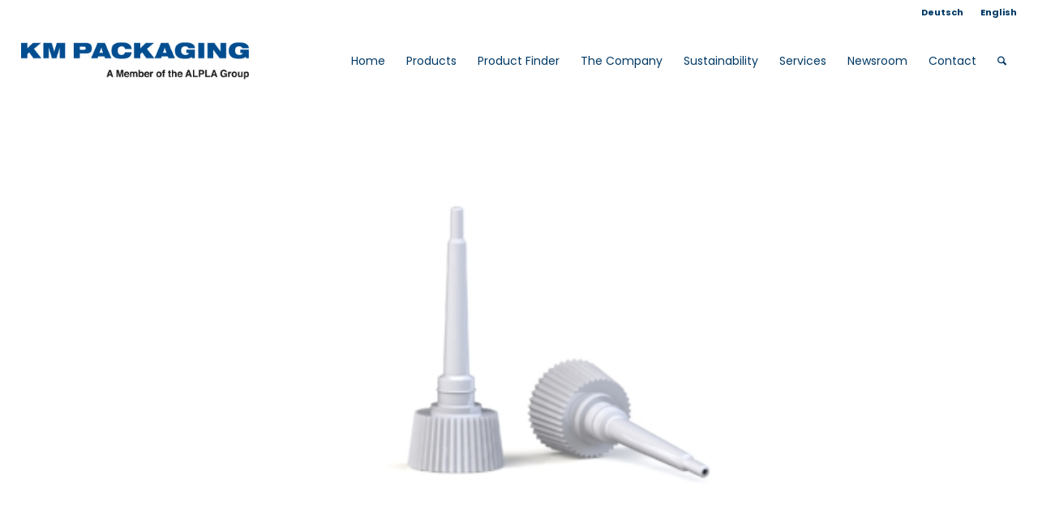

--- FILE ---
content_type: text/html; charset=UTF-8
request_url: https://km-packaging.com/en/produkt/h9z-195/
body_size: 19091
content:
<!DOCTYPE html>
<html lang="en-GB" class="html_stretched responsive av-preloader-disabled  html_header_top html_logo_left html_main_nav_header html_menu_right html_slim html_header_sticky html_header_shrinking html_header_topbar_active html_mobile_menu_phone html_header_searchicon html_content_align_center html_header_unstick_top_disabled html_header_stretch html_av-overlay-side html_av-overlay-side-classic html_av-submenu-noclone html_entry_id_8949 av-cookies-no-cookie-consent av-no-preview av-default-lightbox html_text_menu_active av-mobile-menu-switch-default">
<head>
<meta charset="UTF-8" />
<script type="text/javascript">
/* <![CDATA[ */
var gform;gform||(document.addEventListener("gform_main_scripts_loaded",function(){gform.scriptsLoaded=!0}),document.addEventListener("gform/theme/scripts_loaded",function(){gform.themeScriptsLoaded=!0}),window.addEventListener("DOMContentLoaded",function(){gform.domLoaded=!0}),gform={domLoaded:!1,scriptsLoaded:!1,themeScriptsLoaded:!1,isFormEditor:()=>"function"==typeof InitializeEditor,callIfLoaded:function(o){return!(!gform.domLoaded||!gform.scriptsLoaded||!gform.themeScriptsLoaded&&!gform.isFormEditor()||(gform.isFormEditor()&&console.warn("The use of gform.initializeOnLoaded() is deprecated in the form editor context and will be removed in Gravity Forms 3.1."),o(),0))},initializeOnLoaded:function(o){gform.callIfLoaded(o)||(document.addEventListener("gform_main_scripts_loaded",()=>{gform.scriptsLoaded=!0,gform.callIfLoaded(o)}),document.addEventListener("gform/theme/scripts_loaded",()=>{gform.themeScriptsLoaded=!0,gform.callIfLoaded(o)}),window.addEventListener("DOMContentLoaded",()=>{gform.domLoaded=!0,gform.callIfLoaded(o)}))},hooks:{action:{},filter:{}},addAction:function(o,r,e,t){gform.addHook("action",o,r,e,t)},addFilter:function(o,r,e,t){gform.addHook("filter",o,r,e,t)},doAction:function(o){gform.doHook("action",o,arguments)},applyFilters:function(o){return gform.doHook("filter",o,arguments)},removeAction:function(o,r){gform.removeHook("action",o,r)},removeFilter:function(o,r,e){gform.removeHook("filter",o,r,e)},addHook:function(o,r,e,t,n){null==gform.hooks[o][r]&&(gform.hooks[o][r]=[]);var d=gform.hooks[o][r];null==n&&(n=r+"_"+d.length),gform.hooks[o][r].push({tag:n,callable:e,priority:t=null==t?10:t})},doHook:function(r,o,e){var t;if(e=Array.prototype.slice.call(e,1),null!=gform.hooks[r][o]&&((o=gform.hooks[r][o]).sort(function(o,r){return o.priority-r.priority}),o.forEach(function(o){"function"!=typeof(t=o.callable)&&(t=window[t]),"action"==r?t.apply(null,e):e[0]=t.apply(null,e)})),"filter"==r)return e[0]},removeHook:function(o,r,t,n){var e;null!=gform.hooks[o][r]&&(e=(e=gform.hooks[o][r]).filter(function(o,r,e){return!!(null!=n&&n!=o.tag||null!=t&&t!=o.priority)}),gform.hooks[o][r]=e)}});
/* ]]> */
</script>



<!-- mobile setting -->
<meta name="viewport" content="width=device-width, initial-scale=1">

<!-- Scripts/CSS and wp_head hook -->
<title>H9Z/195 &#8211; KM PACKAGING GmbH</title>
<meta name='robots' content='max-image-preview:large' />
<link rel="alternate" href="https://km-packaging.com/produkt/h9z-195/" hreflang="de" />
<link rel="alternate" href="https://km-packaging.com/en/produkt/h9z-195/" hreflang="en" />
<link rel='dns-prefetch' href='//cdn.onapply.de' />
<link rel="alternate" type="application/rss+xml" title="KM PACKAGING GmbH &raquo; Feed" href="https://km-packaging.com/en/feed/" />
<link rel="alternate" title="oEmbed (JSON)" type="application/json+oembed" href="https://km-packaging.com/wp-json/oembed/1.0/embed?url=https%3A%2F%2Fkm-packaging.com%2Fen%2Fprodukt%2Fh9z-195%2F&#038;lang=en" />
<link rel="alternate" title="oEmbed (XML)" type="text/xml+oembed" href="https://km-packaging.com/wp-json/oembed/1.0/embed?url=https%3A%2F%2Fkm-packaging.com%2Fen%2Fprodukt%2Fh9z-195%2F&#038;format=xml&#038;lang=en" />
<style id='wp-img-auto-sizes-contain-inline-css' type='text/css'>
img:is([sizes=auto i],[sizes^="auto," i]){contain-intrinsic-size:3000px 1500px}
/*# sourceURL=wp-img-auto-sizes-contain-inline-css */
</style>
<link rel='stylesheet' id='font-awesome-5-css' href='https://km-packaging.com/wp-content/plugins/woocommerce-ajax-filters/berocket/assets/css/fontawesome5.min.css?ver=4e4049ddf1cc90887b896e0fc23855a8' type='text/css' media='all' />
<link rel='stylesheet' id='BeRocket_AAPF_style-css-ion-rangeslider-min-css-css' href='https://km-packaging.com/wp-content/plugins/woocommerce-ajax-filters/template_styles/css/ion.rangeSlider.min.css?ver=1.0' type='text/css' media='all' />
<link rel='stylesheet' id='select2-css' href='https://km-packaging.com/wp-content/plugins/woocommerce-ajax-filters/assets/frontend/css/select2.min.css?ver=4e4049ddf1cc90887b896e0fc23855a8' type='text/css' media='all' />
<link rel='stylesheet' id='avia-grid-css' href='https://km-packaging.com/wp-content/themes/enfold/css/grid.css?ver=7.0' type='text/css' media='all' />
<link rel='stylesheet' id='avia-base-css' href='https://km-packaging.com/wp-content/themes/enfold/css/base.css?ver=7.0' type='text/css' media='all' />
<link rel='stylesheet' id='avia-layout-css' href='https://km-packaging.com/wp-content/themes/enfold/css/layout.css?ver=7.0' type='text/css' media='all' />
<link rel='stylesheet' id='avia-module-blog-css' href='https://km-packaging.com/wp-content/themes/enfold/config-templatebuilder/avia-shortcodes/blog/blog.css?ver=7.0' type='text/css' media='all' />
<link rel='stylesheet' id='avia-module-postslider-css' href='https://km-packaging.com/wp-content/themes/enfold/config-templatebuilder/avia-shortcodes/postslider/postslider.css?ver=7.0' type='text/css' media='all' />
<link rel='stylesheet' id='avia-module-button-css' href='https://km-packaging.com/wp-content/themes/enfold/config-templatebuilder/avia-shortcodes/buttons/buttons.css?ver=7.0' type='text/css' media='all' />
<link rel='stylesheet' id='avia-module-comments-css' href='https://km-packaging.com/wp-content/themes/enfold/config-templatebuilder/avia-shortcodes/comments/comments.css?ver=7.0' type='text/css' media='all' />
<link rel='stylesheet' id='avia-module-slideshow-css' href='https://km-packaging.com/wp-content/themes/enfold/config-templatebuilder/avia-shortcodes/slideshow/slideshow.css?ver=7.0' type='text/css' media='all' />
<link rel='stylesheet' id='avia-module-gallery-css' href='https://km-packaging.com/wp-content/themes/enfold/config-templatebuilder/avia-shortcodes/gallery/gallery.css?ver=7.0' type='text/css' media='all' />
<link rel='stylesheet' id='avia-module-gridrow-css' href='https://km-packaging.com/wp-content/themes/enfold/config-templatebuilder/avia-shortcodes/grid_row/grid_row.css?ver=7.0' type='text/css' media='all' />
<link rel='stylesheet' id='avia-module-heading-css' href='https://km-packaging.com/wp-content/themes/enfold/config-templatebuilder/avia-shortcodes/heading/heading.css?ver=7.0' type='text/css' media='all' />
<link rel='stylesheet' id='avia-module-hr-css' href='https://km-packaging.com/wp-content/themes/enfold/config-templatebuilder/avia-shortcodes/hr/hr.css?ver=7.0' type='text/css' media='all' />
<link rel='stylesheet' id='avia-module-icon-css' href='https://km-packaging.com/wp-content/themes/enfold/config-templatebuilder/avia-shortcodes/icon/icon.css?ver=7.0' type='text/css' media='all' />
<link rel='stylesheet' id='avia-module-iconlist-css' href='https://km-packaging.com/wp-content/themes/enfold/config-templatebuilder/avia-shortcodes/iconlist/iconlist.css?ver=7.0' type='text/css' media='all' />
<link rel='stylesheet' id='avia-module-image-css' href='https://km-packaging.com/wp-content/themes/enfold/config-templatebuilder/avia-shortcodes/image/image.css?ver=7.0' type='text/css' media='all' />
<link rel='stylesheet' id='avia-module-masonry-css' href='https://km-packaging.com/wp-content/themes/enfold/config-templatebuilder/avia-shortcodes/masonry_entries/masonry_entries.css?ver=7.0' type='text/css' media='all' />
<link rel='stylesheet' id='avia-siteloader-css' href='https://km-packaging.com/wp-content/themes/enfold/css/avia-snippet-site-preloader.css?ver=7.0' type='text/css' media='all' />
<link rel='stylesheet' id='avia-module-menu-css' href='https://km-packaging.com/wp-content/themes/enfold/config-templatebuilder/avia-shortcodes/menu/menu.css?ver=7.0' type='text/css' media='all' />
<link rel='stylesheet' id='avia-module-catalogue-css' href='https://km-packaging.com/wp-content/themes/enfold/config-templatebuilder/avia-shortcodes/catalogue/catalogue.css?ver=7.0' type='text/css' media='all' />
<link rel='stylesheet' id='avia-module-slideshow-fullsize-css' href='https://km-packaging.com/wp-content/themes/enfold/config-templatebuilder/avia-shortcodes/slideshow_fullsize/slideshow_fullsize.css?ver=7.0' type='text/css' media='all' />
<link rel='stylesheet' id='avia-module-social-css' href='https://km-packaging.com/wp-content/themes/enfold/config-templatebuilder/avia-shortcodes/social_share/social_share.css?ver=7.0' type='text/css' media='all' />
<link rel='stylesheet' id='avia-module-tabsection-css' href='https://km-packaging.com/wp-content/themes/enfold/config-templatebuilder/avia-shortcodes/tab_section/tab_section.css?ver=7.0' type='text/css' media='all' />
<link rel='stylesheet' id='avia-module-tabs-css' href='https://km-packaging.com/wp-content/themes/enfold/config-templatebuilder/avia-shortcodes/tabs/tabs.css?ver=7.0' type='text/css' media='all' />
<link rel='stylesheet' id='avia-module-video-css' href='https://km-packaging.com/wp-content/themes/enfold/config-templatebuilder/avia-shortcodes/video/video.css?ver=7.0' type='text/css' media='all' />
<link rel='stylesheet' id='avia-scs-css' href='https://km-packaging.com/wp-content/themes/enfold/css/shortcodes.css?ver=7.0' type='text/css' media='all' />
<link rel='stylesheet' id='avia-woocommerce-css-css' href='https://km-packaging.com/wp-content/themes/enfold/config-woocommerce/woocommerce-mod.css?ver=7.0' type='text/css' media='all' />
<style id='woocommerce-inline-inline-css' type='text/css'>
.woocommerce form .form-row .required { visibility: visible; }
/*# sourceURL=woocommerce-inline-inline-css */
</style>
<link rel='stylesheet' id='brands-styles-css' href='https://km-packaging.com/wp-content/plugins/woocommerce/assets/css/brands.css?ver=9.9.6' type='text/css' media='all' />
<link rel='stylesheet' id='dgwt-wcas-style-css' href='https://km-packaging.com/wp-content/plugins/ajax-search-for-woocommerce/assets/css/style.min.css?ver=1.32.2' type='text/css' media='all' />
<link rel='stylesheet' id='onapplyCareerSite-css' href='https://cdn.onapply.de/static/shared/css/onapplyCareerSite.css?ver=4e4049ddf1cc90887b896e0fc23855a8' type='text/css' media='all' />
<link rel='stylesheet' id='avia-fold-unfold-css' href='https://km-packaging.com/wp-content/themes/enfold/css/avia-snippet-fold-unfold.css?ver=7.0' type='text/css' media='all' />
<link rel='stylesheet' id='avia-popup-css-css' href='https://km-packaging.com/wp-content/themes/enfold/js/aviapopup/magnific-popup.min.css?ver=7.0' type='text/css' media='screen' />
<link rel='stylesheet' id='avia-lightbox-css' href='https://km-packaging.com/wp-content/themes/enfold/css/avia-snippet-lightbox.css?ver=7.0' type='text/css' media='screen' />
<link rel='stylesheet' id='avia-widget-css-css' href='https://km-packaging.com/wp-content/themes/enfold/css/avia-snippet-widget.css?ver=7.0' type='text/css' media='screen' />
<link rel='stylesheet' id='avia-dynamic-css' href='https://km-packaging.com/wp-content/uploads/dynamic_avia/enfold_child.css?ver=6967977e2513b' type='text/css' media='all' />
<link rel='stylesheet' id='avia-custom-css' href='https://km-packaging.com/wp-content/themes/enfold/css/custom.css?ver=7.0' type='text/css' media='all' />
<link rel='stylesheet' id='avia-style-css' href='https://km-packaging.com/wp-content/themes/enfold-child/style.css?ver=7.0' type='text/css' media='all' />
<link rel='stylesheet' id='avia-gravity-css' href='https://km-packaging.com/wp-content/themes/enfold/config-gravityforms/gravity-mod.css?ver=7.0' type='text/css' media='screen' />
<script type="text/javascript" src="https://km-packaging.com/wp-includes/js/jquery/jquery.min.js?ver=3.7.1" id="jquery-core-js"></script>
<script type="text/javascript" src="https://km-packaging.com/wp-includes/js/jquery/ui/core.min.js?ver=1.13.3" id="jquery-ui-core-js"></script>
<script type="text/javascript" src="https://km-packaging.com/wp-includes/js/jquery/ui/mouse.min.js?ver=1.13.3" id="jquery-ui-mouse-js"></script>
<script type="text/javascript" src="https://km-packaging.com/wp-includes/js/jquery/ui/slider.min.js?ver=1.13.3" id="jquery-ui-slider-js"></script>
<script type="text/javascript" src="https://km-packaging.com/wp-includes/js/jquery/ui/datepicker.min.js?ver=1.13.3" id="jquery-ui-datepicker-js"></script>
<script type="text/javascript" id="jquery-ui-datepicker-js-after">
/* <![CDATA[ */
jQuery(function(jQuery){jQuery.datepicker.setDefaults({"closeText":"Close","currentText":"Today","monthNames":["January","February","March","April","May","June","July","August","September","October","November","December"],"monthNamesShort":["Jan","Feb","Mar","Apr","May","Jun","Jul","Aug","Sep","Oct","Nov","Dec"],"nextText":"Next","prevText":"Previous","dayNames":["Sunday","Monday","Tuesday","Wednesday","Thursday","Friday","Saturday"],"dayNamesShort":["Sun","Mon","Tue","Wed","Thu","Fri","Sat"],"dayNamesMin":["S","M","T","W","T","F","S"],"dateFormat":"d. MM yy","firstDay":1,"isRTL":false});});
//# sourceURL=jquery-ui-datepicker-js-after
/* ]]> */
</script>
<script type="text/javascript" id="berocket_aapf_widget-script-js-extra">
/* <![CDATA[ */
var the_ajax_script = {"disable_ajax_loading":"1","url_variable":"filters","url_mask":"%t%[%v%]","url_split":"|","nice_url_variable":"","nice_url_value_1":"","nice_url_value_2":"","nice_url_split":"","version":"1.6.9.4","number_style":["",".","2"],"current_language":"","current_page_url":"https://km-packaging.com/en/produkt/h9z-195","ajaxurl":"https://km-packaging.com/wp-admin/admin-ajax.php","product_cat":"-1","product_taxonomy":"-1","s":"","products_holder_id":"ul.products","result_count_class":".woocommerce-result-count","ordering_class":"form.woocommerce-ordering","pagination_class":"nav.woocommerce-pagination","control_sorting":"1","seo_friendly_urls":"1","seo_uri_decode":"","slug_urls":"1","nice_urls":"","ub_product_count":"","ub_product_text":"","ub_product_button_text":"","default_sorting":"menu_order","first_page":"1","scroll_shop_top":"","ajax_request_load":"1","ajax_request_load_style":"jquery","use_request_method":"get","no_products":"\u003Cdiv class=\"bapf_no_products\"\u003E\u003Cdiv class=\"woocommerce-no-products-found\"\u003E\n\t\n\t\u003Cdiv class=\"woocommerce-info\"\u003E\n\t\tNo products were found matching your selection.\t\u003C/div\u003E\n\u003C/div\u003E\n\u003C/div\u003E","recount_products":"1","pos_relative":"","woocommerce_removes":{"result_count":"","ordering":"","pagination":"","pagination_ajax":true},"pagination_ajax":"1","description_show":"click","description_hide":"click","hide_sel_value":"","hide_o_value":"1","use_select2":"","hide_empty_value":"","hide_button_value":"","scroll_shop_top_px":"-180","load_image":"\u003Cdiv class=\"bapf_loader_page\"\u003E\u003Cdiv class=\"bapf_lcontainer\"\u003E\u003Cspan class=\"bapf_loader\"\u003E\u003Cspan class=\"bapf_lfirst\"\u003E\u003C/span\u003E\u003Cspan class=\"bapf_lsecond\"\u003E\u003C/span\u003E\u003C/span\u003E\u003C/div\u003E\u003C/div\u003E","translate":{"show_value":"Show value(s)","hide_value":"Hide value(s)","unselect_all":"Unselect all","nothing_selected":"Nothing is selected","products":"products"},"trailing_slash":"1","pagination_base":"page","reload_changed_filters":"","operator_and":"+","operator_or":"-"};
//# sourceURL=berocket_aapf_widget-script-js-extra
/* ]]> */
</script>
<script type="text/javascript" src="https://km-packaging.com/wp-content/plugins/woocommerce-ajax-filters/assets/frontend/js/fullmain.min.js?ver=1.6.9.4" id="berocket_aapf_widget-script-js"></script>
<script type="text/javascript" src="https://km-packaging.com/wp-content/plugins/woocommerce/assets/js/js-cookie/js.cookie.min.js?ver=2.1.4-wc.9.9.6" id="js-cookie-js" defer="defer" data-wp-strategy="defer"></script>
<script type="text/javascript" id="wc-cart-fragments-js-extra">
/* <![CDATA[ */
var wc_cart_fragments_params = {"ajax_url":"/wp-admin/admin-ajax.php","wc_ajax_url":"/en/?wc-ajax=%%endpoint%%","cart_hash_key":"wc_cart_hash_0ee4fe5744a2a5e027830eb5bdc29dce","fragment_name":"wc_fragments_0ee4fe5744a2a5e027830eb5bdc29dce","request_timeout":"5000"};
//# sourceURL=wc-cart-fragments-js-extra
/* ]]> */
</script>
<script type="text/javascript" src="https://km-packaging.com/wp-content/plugins/woocommerce/assets/js/frontend/cart-fragments.min.js?ver=9.9.6" id="wc-cart-fragments-js" defer="defer" data-wp-strategy="defer"></script>
<script type="text/javascript" id="wc-single-product-js-extra">
/* <![CDATA[ */
var wc_single_product_params = {"i18n_required_rating_text":"Please select a rating","i18n_rating_options":["1 of 5 stars","2 of 5 stars","3 of 5 stars","4 of 5 stars","5 of 5 stars"],"i18n_product_gallery_trigger_text":"View full-screen image gallery","review_rating_required":"yes","flexslider":{"rtl":false,"animation":"slide","smoothHeight":true,"directionNav":false,"controlNav":"thumbnails","slideshow":false,"animationSpeed":500,"animationLoop":false,"allowOneSlide":false},"zoom_enabled":"","zoom_options":[],"photoswipe_enabled":"","photoswipe_options":{"shareEl":false,"closeOnScroll":false,"history":false,"hideAnimationDuration":0,"showAnimationDuration":0},"flexslider_enabled":""};
//# sourceURL=wc-single-product-js-extra
/* ]]> */
</script>
<script type="text/javascript" src="https://km-packaging.com/wp-content/plugins/woocommerce/assets/js/frontend/single-product.min.js?ver=9.9.6" id="wc-single-product-js" defer="defer" data-wp-strategy="defer"></script>
<script type="text/javascript" src="https://km-packaging.com/wp-content/plugins/woocommerce/assets/js/jquery-blockui/jquery.blockUI.min.js?ver=2.7.0-wc.9.9.6" id="jquery-blockui-js" defer="defer" data-wp-strategy="defer"></script>
<script type="text/javascript" id="woocommerce-js-extra">
/* <![CDATA[ */
var woocommerce_params = {"ajax_url":"/wp-admin/admin-ajax.php","wc_ajax_url":"/en/?wc-ajax=%%endpoint%%","i18n_password_show":"Show password","i18n_password_hide":"Hide password"};
//# sourceURL=woocommerce-js-extra
/* ]]> */
</script>
<script type="text/javascript" src="https://km-packaging.com/wp-content/plugins/woocommerce/assets/js/frontend/woocommerce.min.js?ver=9.9.6" id="woocommerce-js" defer="defer" data-wp-strategy="defer"></script>
<script type="text/javascript" src="https://cdn.onapply.de/static/shared/js/onapplyCareerSite.js?ver=4e4049ddf1cc90887b896e0fc23855a8" id="onapplyCareerSite-js"></script>
<script type="text/javascript" src="https://km-packaging.com/wp-content/themes/enfold/js/avia-js.js?ver=7.0" id="avia-js-js"></script>
<script type="text/javascript" src="https://km-packaging.com/wp-content/themes/enfold/js/avia-compat.js?ver=7.0" id="avia-compat-js"></script>
<link rel="https://api.w.org/" href="https://km-packaging.com/wp-json/" /><link rel="alternate" title="JSON" type="application/json" href="https://km-packaging.com/wp-json/wp/v2/product/8949" /><link rel="EditURI" type="application/rsd+xml" title="RSD" href="https://km-packaging.com/xmlrpc.php?rsd" />
<link rel="canonical" href="https://km-packaging.com/en/produkt/h9z-195/" />
<style></style>		<style>
			.dgwt-wcas-ico-magnifier,.dgwt-wcas-ico-magnifier-handler{max-width:20px}.dgwt-wcas-search-wrapp{max-width:600px}		</style>
		
<link rel="icon" href="https://km-packaging.com/wp-content/uploads/Logo_KMPACKAGING_RGB_Blue_favicon-1.png" type="image/png">
<!--[if lt IE 9]><script src="https://km-packaging.com/wp-content/themes/enfold/js/html5shiv.js"></script><![endif]--><link rel="profile" href="https://gmpg.org/xfn/11" />
<link rel="alternate" type="application/rss+xml" title="KM PACKAGING GmbH RSS2 Feed" href="https://km-packaging.com/en/feed/" />
<link rel="pingback" href="https://km-packaging.com/xmlrpc.php" />
	<noscript><style>.woocommerce-product-gallery{ opacity: 1 !important; }</style></noscript>
	<link rel="icon" href="https://km-packaging.com/wp-content/uploads/km_favicon-36x36.png" sizes="32x32" />
<link rel="icon" href="https://km-packaging.com/wp-content/uploads/km_favicon.png" sizes="192x192" />
<link rel="apple-touch-icon" href="https://km-packaging.com/wp-content/uploads/km_favicon.png" />
<meta name="msapplication-TileImage" content="https://km-packaging.com/wp-content/uploads/km_favicon.png" />
<style type="text/css">
		@font-face {font-family: 'entypo-fontello-enfold'; font-weight: normal; font-style: normal; font-display: auto;
		src: url('https://km-packaging.com/wp-content/themes/enfold/config-templatebuilder/avia-template-builder/assets/fonts/entypo-fontello-enfold/entypo-fontello-enfold.woff2') format('woff2'),
		url('https://km-packaging.com/wp-content/themes/enfold/config-templatebuilder/avia-template-builder/assets/fonts/entypo-fontello-enfold/entypo-fontello-enfold.woff') format('woff'),
		url('https://km-packaging.com/wp-content/themes/enfold/config-templatebuilder/avia-template-builder/assets/fonts/entypo-fontello-enfold/entypo-fontello-enfold.ttf') format('truetype'),
		url('https://km-packaging.com/wp-content/themes/enfold/config-templatebuilder/avia-template-builder/assets/fonts/entypo-fontello-enfold/entypo-fontello-enfold.svg#entypo-fontello-enfold') format('svg'),
		url('https://km-packaging.com/wp-content/themes/enfold/config-templatebuilder/avia-template-builder/assets/fonts/entypo-fontello-enfold/entypo-fontello-enfold.eot'),
		url('https://km-packaging.com/wp-content/themes/enfold/config-templatebuilder/avia-template-builder/assets/fonts/entypo-fontello-enfold/entypo-fontello-enfold.eot?#iefix') format('embedded-opentype');
		}

		#top .avia-font-entypo-fontello-enfold, body .avia-font-entypo-fontello-enfold, html body [data-av_iconfont='entypo-fontello-enfold']:before{ font-family: 'entypo-fontello-enfold'; }
		
		@font-face {font-family: 'entypo-fontello'; font-weight: normal; font-style: normal; font-display: auto;
		src: url('https://km-packaging.com/wp-content/themes/enfold/config-templatebuilder/avia-template-builder/assets/fonts/entypo-fontello/entypo-fontello.woff2') format('woff2'),
		url('https://km-packaging.com/wp-content/themes/enfold/config-templatebuilder/avia-template-builder/assets/fonts/entypo-fontello/entypo-fontello.woff') format('woff'),
		url('https://km-packaging.com/wp-content/themes/enfold/config-templatebuilder/avia-template-builder/assets/fonts/entypo-fontello/entypo-fontello.ttf') format('truetype'),
		url('https://km-packaging.com/wp-content/themes/enfold/config-templatebuilder/avia-template-builder/assets/fonts/entypo-fontello/entypo-fontello.svg#entypo-fontello') format('svg'),
		url('https://km-packaging.com/wp-content/themes/enfold/config-templatebuilder/avia-template-builder/assets/fonts/entypo-fontello/entypo-fontello.eot'),
		url('https://km-packaging.com/wp-content/themes/enfold/config-templatebuilder/avia-template-builder/assets/fonts/entypo-fontello/entypo-fontello.eot?#iefix') format('embedded-opentype');
		}

		#top .avia-font-entypo-fontello, body .avia-font-entypo-fontello, html body [data-av_iconfont='entypo-fontello']:before{ font-family: 'entypo-fontello'; }
		</style>

<!--
Debugging Info for Theme support: 

Theme: Enfold
Version: 7.0
Installed: enfold
AviaFramework Version: 5.6
AviaBuilder Version: 6.0
aviaElementManager Version: 1.0.1
- - - - - - - - - - -
ChildTheme: Enfold Child
ChildTheme Version: 1.0
ChildTheme Installed: enfold

- - - - - - - - - - -
ML:256-PU:159-PLA:18
WP:6.9
Compress: CSS:disabled - JS:disabled
Updates: enabled - token has changed and not verified
PLAu:15
-->
<link rel='stylesheet' id='wc-blocks-style-css' href='https://km-packaging.com/wp-content/plugins/woocommerce/assets/client/blocks/wc-blocks.css?ver=wc-9.9.6' type='text/css' media='all' />
<link rel='stylesheet' id='gforms_reset_css-css' href='https://km-packaging.com/wp-content/plugins/gravityforms/legacy/css/formreset.min.css?ver=2.9.25' type='text/css' media='all' />
<link rel='stylesheet' id='gforms_formsmain_css-css' href='https://km-packaging.com/wp-content/plugins/gravityforms/legacy/css/formsmain.min.css?ver=2.9.25' type='text/css' media='all' />
<link rel='stylesheet' id='gforms_ready_class_css-css' href='https://km-packaging.com/wp-content/plugins/gravityforms/legacy/css/readyclass.min.css?ver=2.9.25' type='text/css' media='all' />
<link rel='stylesheet' id='gforms_browsers_css-css' href='https://km-packaging.com/wp-content/plugins/gravityforms/legacy/css/browsers.min.css?ver=2.9.25' type='text/css' media='all' />
</head>

<body data-rsssl=1 id="top" class="wp-singular product-template-default single single-product postid-8949 wp-theme-enfold wp-child-theme-enfold-child stretched rtl_columns av-curtain-numeric poppins-custom poppins  theme-enfold woocommerce woocommerce-page woocommerce-no-js post-type-product language-en post_translations-pll_611e6567f2ea8 product_type-variable product_visibility-outofstock product_cat-cannula-caps-and-outsert-insert-nozzles pa_description-nozzles-en pa_dichtelement-kegel-plug-seal-en pa_height-334-en pa_o-125-en pa_passt-zu-1124-en pa_surface-geriffelt-en pa_thread-m-9-en avia-responsive-images-support avia-woocommerce-30" itemscope="itemscope" itemtype="https://schema.org/WebPage" >

	
	<div id='wrap_all'>

	
<header id='header' class='all_colors header_color light_bg_color  av_header_top av_logo_left av_main_nav_header av_menu_right av_slim av_header_sticky av_header_shrinking av_header_stretch av_mobile_menu_phone av_header_searchicon av_header_unstick_top_disabled av_bottom_nav_disabled  av_header_border_disabled' aria-label="Kopfzeile" data-av_shrink_factor='50' role="banner" itemscope="itemscope" itemtype="https://schema.org/WPHeader" >

		<div id='header_meta' class='container_wrap container_wrap_meta  av_secondary_right av_extra_header_active av_entry_id_8949'>

			      <div class='container'>
			      <nav class='sub_menu'  role="navigation" itemscope="itemscope" itemtype="https://schema.org/SiteNavigationElement" ><ul role="menu" class="menu" id="avia2-menu"><li role="menuitem" id="menu-item-7466-de" class="lang-item lang-item-5 lang-item-de lang-item-first menu-item menu-item-type-custom menu-item-object-custom menu-item-7466-de"><a href="https://km-packaging.com/produkt/h9z-195/" hreflang="de-DE" lang="de-DE">Deutsch</a></li>
<li role="menuitem" id="menu-item-7466-en" class="lang-item lang-item-8 lang-item-en current-lang menu-item menu-item-type-custom menu-item-object-custom menu-item-7466-en"><a href="https://km-packaging.com/en/produkt/h9z-195/" hreflang="en-GB" lang="en-GB">English</a></li>
</ul></nav>			      </div>
		</div>

		<div  id='header_main' class='container_wrap container_wrap_logo'>

        <div class='container av-logo-container'><div class='inner-container'><span class='logo avia-standard-logo'><a href='https://km-packaging.com/en/home/' class='' aria-label='logo_web_2025' title='logo_web_2025'><img src="https://km-packaging.com/wp-content/uploads/logo_web_2025.png" srcset="https://km-packaging.com/wp-content/uploads/logo_web_2025.png 485w, https://km-packaging.com/wp-content/uploads/logo_web_2025-370x88.png 370w, https://km-packaging.com/wp-content/uploads/logo_web_2025-450x107.png 450w, https://km-packaging.com/wp-content/uploads/logo_web_2025-64x15.png 64w" sizes="(max-width: 485px) 100vw, 485px" height="100" width="300" alt='KM PACKAGING GmbH' title='logo_web_2025' /></a></span><nav class='main_menu' data-selectname='Select a page'  role="navigation" itemscope="itemscope" itemtype="https://schema.org/SiteNavigationElement" ><div class="avia-menu av-main-nav-wrap"><ul role="menu" class="menu av-main-nav" id="avia-menu"><li role="menuitem" id="menu-item-7774" class="menu-item menu-item-type-post_type menu-item-object-page menu-item-top-level menu-item-top-level-1"><a href="https://km-packaging.com/en/home/" itemprop="url" tabindex="0"><span class="avia-bullet"></span><span class="avia-menu-text">Home</span><span class="avia-menu-fx"><span class="avia-arrow-wrap"><span class="avia-arrow"></span></span></span></a></li> <li role="menuitem" id="menu-item-7767" class="menu-item menu-item-type-post_type menu-item-object-page menu-item-has-children menu-item-mega-parent  menu-item-top-level menu-item-top-level-2"><a href="https://km-packaging.com/en/products/" itemprop="url" tabindex="0"><span class="avia-bullet"></span><span class="avia-menu-text">Products</span><span class="avia-menu-fx"><span class="avia-arrow-wrap"><span class="avia-arrow"></span></span></span></a> <div class='avia_mega_div avia_mega2 six units'>  <ul class="sub-menu"> 	<li role="menuitem" id="menu-item-7809" class="menu-item menu-item-type-custom menu-item-object-custom menu-item-has-children avia_mega_menu_columns_2 three units  avia_mega_menu_columns_first"><span class='mega_menu_title heading-color av-special-font'>Industries</span> 	<ul class="sub-menu"> 		<li role="menuitem" id="menu-item-7808" class="menu-item menu-item-type-post_type menu-item-object-page"><a href="https://km-packaging.com/en/beauty/" itemprop="url" tabindex="0"><span class="avia-bullet"></span><span class="avia-menu-text">Beauty</span></a></li> 		<li role="menuitem" id="menu-item-7807" class="menu-item menu-item-type-post_type menu-item-object-page"><a href="https://km-packaging.com/en/pharma/" itemprop="url" tabindex="0"><span class="avia-bullet"></span><span class="avia-menu-text">Pharma</span></a></li> 		<li role="menuitem" id="menu-item-7806" class="menu-item menu-item-type-post_type menu-item-object-page"><a href="https://km-packaging.com/en/food/" itemprop="url" tabindex="0"><span class="avia-bullet"></span><span class="avia-menu-text">Food</span></a></li> 		<li role="menuitem" id="menu-item-7805" class="menu-item menu-item-type-post_type menu-item-object-page"><a href="https://km-packaging.com/en/customized/" itemprop="url" tabindex="0"><span class="avia-bullet"></span><span class="avia-menu-text">Customized</span></a></li> 	</ul> </li> 	<li role="menuitem" id="menu-item-7810" class="menu-item menu-item-type-custom menu-item-object-custom menu-item-has-children avia_mega_menu_columns_2 three units avia_mega_menu_columns_last"><span class='mega_menu_title heading-color av-special-font'>Product range</span> 	<ul class="sub-menu"> 		<li role="menuitem" id="menu-item-7848" class="menu-item menu-item-type-post_type menu-item-object-page"><a href="https://km-packaging.com/en/flip-tops/" itemprop="url" tabindex="0"><span class="avia-bullet"></span><span class="avia-menu-text">Flip-Tops</span></a></li> 		<li role="menuitem" id="menu-item-7847" class="menu-item menu-item-type-post_type menu-item-object-page"><a href="https://km-packaging.com/en/caps-for-aluminum-tubes/" itemprop="url" tabindex="0"><span class="avia-bullet"></span><span class="avia-menu-text">Caps for aluminum tubes</span></a></li> 		<li role="menuitem" id="menu-item-7846" class="menu-item menu-item-type-post_type menu-item-object-page"><a href="https://km-packaging.com/en/caps-for-laminating-tubes/" itemprop="url" tabindex="0"><span class="avia-bullet"></span><span class="avia-menu-text">Caps for laminating tubes</span></a></li> 		<li role="menuitem" id="menu-item-7845" class="menu-item menu-item-type-post_type menu-item-object-page"><a href="https://km-packaging.com/en/caps-for-plastic-tubes/" itemprop="url" tabindex="0"><span class="avia-bullet"></span><span class="avia-menu-text">Caps for plastic tubes</span></a></li> 		<li role="menuitem" id="menu-item-7844" class="menu-item menu-item-type-post_type menu-item-object-page"><a href="https://km-packaging.com/en/cannula-caps-and-nozzles/" itemprop="url" tabindex="0"><span class="avia-bullet"></span><span class="avia-menu-text">Cannula caps and nozzles</span></a></li> 		<li role="menuitem" id="menu-item-7843" class="menu-item menu-item-type-post_type menu-item-object-page"><a href="https://km-packaging.com/en/tube-shoulders/" itemprop="url" tabindex="0"><span class="avia-bullet"></span><span class="avia-menu-text">Tube shoulders</span></a></li> 		<li role="menuitem" id="menu-item-7842" class="menu-item menu-item-type-post_type menu-item-object-page"><a href="https://km-packaging.com/en/jars/" itemprop="url" tabindex="0"><span class="avia-bullet"></span><span class="avia-menu-text">Jars</span></a></li> 	</ul> </li> </ul>  </div> </li> <li role="menuitem" id="menu-item-7849" class="menu-item menu-item-type-post_type menu-item-object-page menu-item-top-level menu-item-top-level-3"><a href="https://km-packaging.com/en/product-finder/" itemprop="url" tabindex="0"><span class="avia-bullet"></span><span class="avia-menu-text">Product Finder</span><span class="avia-menu-fx"><span class="avia-arrow-wrap"><span class="avia-arrow"></span></span></span></a></li> <li role="menuitem" id="menu-item-7770" class="menu-item menu-item-type-post_type menu-item-object-page menu-item-top-level menu-item-top-level-4"><a href="https://km-packaging.com/en/the-company/" itemprop="url" tabindex="0"><span class="avia-bullet"></span><span class="avia-menu-text">The Company</span><span class="avia-menu-fx"><span class="avia-arrow-wrap"><span class="avia-arrow"></span></span></span></a></li> <li role="menuitem" id="menu-item-7769" class="menu-item menu-item-type-post_type menu-item-object-page menu-item-mega-parent  menu-item-top-level menu-item-top-level-5"><a href="https://km-packaging.com/en/sustainability/" itemprop="url" tabindex="0"><span class="avia-bullet"></span><span class="avia-menu-text">Sustainability</span><span class="avia-menu-fx"><span class="avia-arrow-wrap"><span class="avia-arrow"></span></span></span></a></li> <li role="menuitem" id="menu-item-7771" class="menu-item menu-item-type-post_type menu-item-object-page menu-item-top-level menu-item-top-level-6"><a href="https://km-packaging.com/en/services/" itemprop="url" tabindex="0"><span class="avia-bullet"></span><span class="avia-menu-text">Services</span><span class="avia-menu-fx"><span class="avia-arrow-wrap"><span class="avia-arrow"></span></span></span></a></li> <li role="menuitem" id="menu-item-7772" class="menu-item menu-item-type-post_type menu-item-object-page menu-item-top-level menu-item-top-level-7"><a href="https://km-packaging.com/en/newsroom/" itemprop="url" tabindex="0"><span class="avia-bullet"></span><span class="avia-menu-text">Newsroom</span><span class="avia-menu-fx"><span class="avia-arrow-wrap"><span class="avia-arrow"></span></span></span></a></li> <li role="menuitem" id="menu-item-7773" class="menu-item menu-item-type-post_type menu-item-object-page menu-item-top-level menu-item-top-level-8"><a href="https://km-packaging.com/en/contact/" itemprop="url" tabindex="0"><span class="avia-bullet"></span><span class="avia-menu-text">Contact</span><span class="avia-menu-fx"><span class="avia-arrow-wrap"><span class="avia-arrow"></span></span></span></a></li> <li id="menu-item-search" class="noMobile menu-item menu-item-search-dropdown menu-item-avia-special" role="menuitem"><a class="avia-svg-icon avia-font-svg_entypo-fontello" aria-label="Search" href="?s=" rel="nofollow" title="Click to open the search input field" data-avia-search-tooltip=" &lt;search&gt; 	&lt;form role=&quot;search&quot; action=&quot;https://km-packaging.com/en/&quot; id=&quot;searchform&quot; method=&quot;get&quot; class=&quot;&quot;&gt; 		&lt;div&gt; &lt;span class=&#039;av_searchform_search avia-svg-icon avia-font-svg_entypo-fontello&#039; data-av_svg_icon=&#039;search&#039; data-av_iconset=&#039;svg_entypo-fontello&#039;&gt;&lt;svg version=&quot;1.1&quot; xmlns=&quot;http://www.w3.org/2000/svg&quot; width=&quot;25&quot; height=&quot;32&quot; viewBox=&quot;0 0 25 32&quot; preserveAspectRatio=&quot;xMidYMid meet&quot; aria-labelledby=&#039;av-svg-title-1&#039; aria-describedby=&#039;av-svg-desc-1&#039; role=&quot;graphics-symbol&quot; aria-hidden=&quot;true&quot;&gt; &lt;title id=&#039;av-svg-title-1&#039;&gt;Search&lt;/title&gt; &lt;desc id=&#039;av-svg-desc-1&#039;&gt;Search&lt;/desc&gt; &lt;path d=&quot;M24.704 24.704q0.96 1.088 0.192 1.984l-1.472 1.472q-1.152 1.024-2.176 0l-6.080-6.080q-2.368 1.344-4.992 1.344-4.096 0-7.136-3.040t-3.040-7.136 2.88-7.008 6.976-2.912 7.168 3.040 3.072 7.136q0 2.816-1.472 5.184zM3.008 13.248q0 2.816 2.176 4.992t4.992 2.176 4.832-2.016 2.016-4.896q0-2.816-2.176-4.96t-4.992-2.144-4.832 2.016-2.016 4.832z&quot;&gt;&lt;/path&gt; &lt;/svg&gt;&lt;/span&gt;			&lt;input type=&quot;submit&quot; value=&quot;&quot; id=&quot;searchsubmit&quot; class=&quot;button&quot; title=&quot;Enter at least 3 characters to show search results in a dropdown or click to route to search result page to show all results&quot; /&gt; 			&lt;input type=&quot;search&quot; id=&quot;s&quot; name=&quot;s&quot; value=&quot;&quot; aria-label=&#039;Search&#039; placeholder=&#039;Search&#039; required /&gt; 		&lt;/div&gt; 	&lt;/form&gt; &lt;/search&gt; " data-av_svg_icon='search' data-av_iconset='svg_entypo-fontello'><svg version="1.1" xmlns="http://www.w3.org/2000/svg" width="25" height="32" viewbox="0 0 25 32" preserveaspectratio="xMidYMid meet" aria-labelledby='av-svg-title-2' aria-describedby='av-svg-desc-2' role="graphics-symbol" aria-hidden="true"> <title id='av-svg-title-2'>Click to open the search input field</title> <desc id='av-svg-desc-2'>Click to open the search input field</desc> <path d="M24.704 24.704q0.96 1.088 0.192 1.984l-1.472 1.472q-1.152 1.024-2.176 0l-6.080-6.080q-2.368 1.344-4.992 1.344-4.096 0-7.136-3.040t-3.040-7.136 2.88-7.008 6.976-2.912 7.168 3.040 3.072 7.136q0 2.816-1.472 5.184zM3.008 13.248q0 2.816 2.176 4.992t4.992 2.176 4.832-2.016 2.016-4.896q0-2.816-2.176-4.96t-4.992-2.144-4.832 2.016-2.016 4.832z"></path> </svg><span class="avia_hidden_link_text">Search</span></a></li><li class="av-burger-menu-main menu-item-avia-special" role="menuitem"> 	        			<a href="#" aria-label="Menu" aria-hidden="false"> 							<span class="av-hamburger av-hamburger--spin av-js-hamburger"> 								<span class="av-hamburger-box"> 						          <span class="av-hamburger-inner"></span> 						          <strong>Menu</strong> 								</span> 							</span> 							<span class="avia_hidden_link_text">Menu</span> 						</a> 	        		   </li></ul></div></nav></div> </div> 
		<!-- end container_wrap-->
		</div>
<div class="header_bg"></div>
<!-- end header -->
</header>

	<div id='main' class='all_colors' data-scroll-offset='88'>

	
	<div class='container_wrap container_wrap_first main_color sidebar_right template-shop shop_columns_3'><div class="container">
					
			<div class="woocommerce-notices-wrapper"></div><div id="product-8949" class="product type-product post-8949 status-publish first outofstock product_cat-cannula-caps-and-outsert-insert-nozzles has-post-thumbnail shipping-taxable product-type-variable">

	<div class=" single-product-main-image alpha"><div class="woocommerce-product-gallery woocommerce-product-gallery--with-images woocommerce-product-gallery--columns-4 images" data-columns="4" style="opacity: 0; transition: opacity .25s ease-in-out;">
	<div class="woocommerce-product-gallery__wrapper">
		<a href="https://km-packaging.com/wp-content/uploads/Ansicht-27_00195-Bild-2-1030x571.jpg" data-srcset="https://km-packaging.com/wp-content/uploads/Ansicht-27_00195-Bild-2-1030x571.jpg 1030w, https://km-packaging.com/wp-content/uploads/Ansicht-27_00195-Bild-2-600x333.jpg 600w, https://km-packaging.com/wp-content/uploads/Ansicht-27_00195-Bild-2-scaled-64x35.jpg 64w, https://km-packaging.com/wp-content/uploads/Ansicht-27_00195-Bild-2-370x205.jpg 370w, https://km-packaging.com/wp-content/uploads/Ansicht-27_00195-Bild-2-768x426.jpg 768w, https://km-packaging.com/wp-content/uploads/Ansicht-27_00195-Bild-2-1536x852.jpg 1536w, https://km-packaging.com/wp-content/uploads/Ansicht-27_00195-Bild-2-2048x1135.jpg 2048w, https://km-packaging.com/wp-content/uploads/Ansicht-27_00195-Bild-2-1500x832.jpg 1500w, https://km-packaging.com/wp-content/uploads/Ansicht-27_00195-Bild-2-705x391.jpg 705w" data-sizes="(max-width: 1030px) 100vw, 1030px" class='' title='' rel='prettyPhoto[product-gallery]'><img width="450" height="250" src="https://km-packaging.com/wp-content/uploads/Ansicht-27_00195-Bild-2-600x333.jpg" class="attachment-shop_single size-shop_single" alt="" decoding="async" srcset="https://km-packaging.com/wp-content/uploads/Ansicht-27_00195-Bild-2-600x333.jpg 600w, https://km-packaging.com/wp-content/uploads/Ansicht-27_00195-Bild-2-scaled-64x35.jpg 64w, https://km-packaging.com/wp-content/uploads/Ansicht-27_00195-Bild-2-370x205.jpg 370w, https://km-packaging.com/wp-content/uploads/Ansicht-27_00195-Bild-2-1030x571.jpg 1030w, https://km-packaging.com/wp-content/uploads/Ansicht-27_00195-Bild-2-768x426.jpg 768w, https://km-packaging.com/wp-content/uploads/Ansicht-27_00195-Bild-2-1536x852.jpg 1536w, https://km-packaging.com/wp-content/uploads/Ansicht-27_00195-Bild-2-2048x1135.jpg 2048w, https://km-packaging.com/wp-content/uploads/Ansicht-27_00195-Bild-2-1500x832.jpg 1500w, https://km-packaging.com/wp-content/uploads/Ansicht-27_00195-Bild-2-705x391.jpg 705w" sizes="(max-width: 450px) 100vw, 450px" /></a><div class="thumbnails"></div>	</div>
</div>
<aside class='sidebar sidebar_sidebar_right   alpha units' aria-label="Sidebar"  role="complementary" itemscope="itemscope" itemtype="https://schema.org/WPSideBar" ><div class="inner_sidebar extralight-border"></div></aside></div><div class="single-product-summary">	
	<div class="summary entry-summary">
		<div class="avia-button-wrap avia-button-right avia-builder-el-41 el_after_av_hr el_before_av_hr ">
		<a class="avia-button avia-icon_select-no avia-size-medium avia-position-right " rel="nofollow" href="#contact" style="background-color:#F08920; border-color:#F08920; color:#ffffff; ">Anfrage starten</a>
	</div>
		<h1 class="product_title entry-title">H9Z/195</h1><p class="price"></p>
<div class="product_meta">

	
	
		<span class="sku_wrapper">SKU: <span class="sku">N/A</span></span>

	
	<span class="posted_in">Category: <a href="https://km-packaging.com/en/produkt-kategorie/cannula-caps-and-outsert-insert-nozzles/" rel="tag">Cannula caps and outsert / insert nozzles</a></span>
	
	
</div>
	</div>

	
	<div class="woocommerce-tabs wc-tabs-wrapper">
		<ul class="tabs wc-tabs" role="tablist">
							<li role="presentation" class="additional_information_tab" id="tab-title-additional_information">
					<a href="#tab-additional_information" role="tab" aria-controls="tab-additional_information">
						Additional information					</a>
				</li>
					</ul>
					<div class="woocommerce-Tabs-panel woocommerce-Tabs-panel--additional_information panel entry-content wc-tab" id="tab-additional_information" role="tabpanel" aria-labelledby="tab-title-additional_information">
				
	<h2>Additional information</h2>

<table class="woocommerce-product-attributes shop_attributes" aria-label="Product Details">
			<tr class="woocommerce-product-attributes-item woocommerce-product-attributes-item--attribute_pa_description">
			<th class="woocommerce-product-attributes-item__label" scope="row">Description</th>
			<td class="woocommerce-product-attributes-item__value"><p>Nozzles</p>
</td>
		</tr>
			<tr class="woocommerce-product-attributes-item woocommerce-product-attributes-item--attribute_pa_o">
			<th class="woocommerce-product-attributes-item__label" scope="row">Ø</th>
			<td class="woocommerce-product-attributes-item__value"><p>12,5</p>
</td>
		</tr>
			<tr class="woocommerce-product-attributes-item woocommerce-product-attributes-item--attribute_pa_thread">
			<th class="woocommerce-product-attributes-item__label" scope="row">Thread</th>
			<td class="woocommerce-product-attributes-item__value"><p>M 9</p>
</td>
		</tr>
			<tr class="woocommerce-product-attributes-item woocommerce-product-attributes-item--attribute_pa_height">
			<th class="woocommerce-product-attributes-item__label" scope="row">Height</th>
			<td class="woocommerce-product-attributes-item__value"><p>33,4</p>
</td>
		</tr>
			<tr class="woocommerce-product-attributes-item woocommerce-product-attributes-item--attribute_pa_surface">
			<th class="woocommerce-product-attributes-item__label" scope="row">Surface</th>
			<td class="woocommerce-product-attributes-item__value"><p>geriffelt</p>
</td>
		</tr>
			<tr class="woocommerce-product-attributes-item woocommerce-product-attributes-item--attribute_pa_dichtelement">
			<th class="woocommerce-product-attributes-item__label" scope="row">Dichtelement</th>
			<td class="woocommerce-product-attributes-item__value"><p>Kegel / plug seal</p>
</td>
		</tr>
			<tr class="woocommerce-product-attributes-item woocommerce-product-attributes-item--attribute_pa_passt-zu">
			<th class="woocommerce-product-attributes-item__label" scope="row">passt zu:</th>
			<td class="woocommerce-product-attributes-item__value"><p>1124</p>
</td>
		</tr>
	</table>
			</div>
		
			</div>

</div></div></div></div><div id="av_section_1" class="avia-section alternate_color avia-section-small  container_wrap fullsize"><div class="container"><div class="template-page content  twelve alpha units"><div class='product_column product_column_4'>
	<section class="related products">

					<h2>Related products</h2>
				<ul class="products columns-4">

			
					<li class="product type-product post-8960 status-publish first outofstock product_cat-cannula-caps-and-outsert-insert-nozzles has-post-thumbnail shipping-taxable product-type-variable">
	<div class='inner_product main_color wrapped_style noLightbox  av-product-class-'><a href="https://km-packaging.com/en/produkt/421/?iframe=true&#038;product-name=421" class="woocommerce-LoopProduct-link woocommerce-loop-product__link"><div class="thumbnail_container"><img loading="lazy" width="300" height="300" src="https://km-packaging.com/wp-content/uploads/Ansicht-33_30430-Bild-2-300x300.jpg" class="wp-image-3133 avia-img-lazy-loading-3133 attachment-shop_catalog size-shop_catalog wp-post-image" alt="" decoding="async" srcset="https://km-packaging.com/wp-content/uploads/Ansicht-33_30430-Bild-2-300x300.jpg 300w, https://km-packaging.com/wp-content/uploads/Ansicht-33_30430-Bild-2-100x100.jpg 100w, https://km-packaging.com/wp-content/uploads/Ansicht-33_30430-Bild-2-36x36.jpg 36w, https://km-packaging.com/wp-content/uploads/Ansicht-33_30430-Bild-2-180x180.jpg 180w" sizes="(max-width: 300px) 100vw, 300px" /></div><div class='inner_product_header'><div class='avia-arrow'></div><div class='inner_product_header_table'><div class='inner_product_header_cell'><h2 class="woocommerce-loop-product__title">421</h2>
</div></div></div></a></div></li>

			
					<li class="product type-product post-8950 status-publish outofstock product_cat-cannula-caps-and-outsert-insert-nozzles has-post-thumbnail shipping-taxable product-type-variable">
	<div class='inner_product main_color wrapped_style noLightbox  av-product-class-'><a href="https://km-packaging.com/en/produkt/30447/?iframe=true&#038;product-name=30447" class="woocommerce-LoopProduct-link woocommerce-loop-product__link"><div class="thumbnail_container"><img width="300" height="300" src="https://km-packaging.com/wp-content/uploads/Ansicht-29_30447-Bild-3-300x300.jpg" class="wp-image-3179 avia-img-lazy-loading-3179 attachment-shop_catalog size-shop_catalog wp-post-image" alt="" decoding="async" loading="lazy" srcset="https://km-packaging.com/wp-content/uploads/Ansicht-29_30447-Bild-3-300x300.jpg 300w, https://km-packaging.com/wp-content/uploads/Ansicht-29_30447-Bild-3-100x100.jpg 100w, https://km-packaging.com/wp-content/uploads/Ansicht-29_30447-Bild-3-36x36.jpg 36w, https://km-packaging.com/wp-content/uploads/Ansicht-29_30447-Bild-3-180x180.jpg 180w" sizes="auto, (max-width: 300px) 100vw, 300px" /></div><div class='inner_product_header'><div class='avia-arrow'></div><div class='inner_product_header_table'><div class='inner_product_header_cell'><h2 class="woocommerce-loop-product__title">30447</h2>
</div></div></div></a></div></li>

			
					<li class="product type-product post-8940 status-publish outofstock product_cat-cannula-caps-and-outsert-insert-nozzles has-post-thumbnail shipping-taxable product-type-variable">
	<div class='inner_product main_color wrapped_style noLightbox  av-product-class-'><a href="https://km-packaging.com/en/produkt/433/?iframe=true&#038;product-name=433" class="woocommerce-LoopProduct-link woocommerce-loop-product__link"><div class="thumbnail_container"><img width="300" height="300" src="https://km-packaging.com/wp-content/uploads/Ansicht-28_00433-Bild-1-300x300.jpg" class="wp-image-3178 avia-img-lazy-loading-3178 attachment-shop_catalog size-shop_catalog wp-post-image" alt="" decoding="async" loading="lazy" srcset="https://km-packaging.com/wp-content/uploads/Ansicht-28_00433-Bild-1-300x300.jpg 300w, https://km-packaging.com/wp-content/uploads/Ansicht-28_00433-Bild-1-100x100.jpg 100w, https://km-packaging.com/wp-content/uploads/Ansicht-28_00433-Bild-1-36x36.jpg 36w, https://km-packaging.com/wp-content/uploads/Ansicht-28_00433-Bild-1-180x180.jpg 180w" sizes="auto, (max-width: 300px) 100vw, 300px" /></div><div class='inner_product_header'><div class='avia-arrow'></div><div class='inner_product_header_table'><div class='inner_product_header_cell'><h2 class="woocommerce-loop-product__title">433</h2>
</div></div></div></a></div></li>

			
					<li class="product type-product post-8938 status-publish last outofstock product_cat-cannula-caps-and-outsert-insert-nozzles has-post-thumbnail shipping-taxable product-type-variable">
	<div class='inner_product main_color wrapped_style noLightbox  av-product-class-'><a href="https://km-packaging.com/en/produkt/432/?iframe=true&#038;product-name=432" class="woocommerce-LoopProduct-link woocommerce-loop-product__link"><div class="thumbnail_container"><img width="300" height="300" src="https://km-packaging.com/wp-content/uploads/Ansicht-28_00433-Bild-1-300x300.jpg" class="wp-image-3178 avia-img-lazy-loading-3178 attachment-shop_catalog size-shop_catalog wp-post-image" alt="" decoding="async" loading="lazy" srcset="https://km-packaging.com/wp-content/uploads/Ansicht-28_00433-Bild-1-300x300.jpg 300w, https://km-packaging.com/wp-content/uploads/Ansicht-28_00433-Bild-1-100x100.jpg 100w, https://km-packaging.com/wp-content/uploads/Ansicht-28_00433-Bild-1-36x36.jpg 36w, https://km-packaging.com/wp-content/uploads/Ansicht-28_00433-Bild-1-180x180.jpg 180w" sizes="auto, (max-width: 300px) 100vw, 300px" /></div><div class='inner_product_header'><div class='avia-arrow'></div><div class='inner_product_header_table'><div class='inner_product_header_cell'><h2 class="woocommerce-loop-product__title">432</h2>
</div></div></div></a></div></li>

			
		</ul>

	</section>
	</div></div>


<div class="avia-section main_color avia-section-default avia-no-border-styling avia-bg-style-scroll el_after_av_slideshow_full avia-builder-el-last container_wrap fullsize" style="background-color: #F1F7FF; "><div class="container"><div class="template-page content av-content-full alpha units"><div class="post-entry post-entry-type-page post-entry-19"><div class="entry-content-wrapper clearfix"><a id="contact" name="contact"></a>
                <div class='gf_browser_chrome gform_wrapper gform_legacy_markup_wrapper gform-theme--no-framework' data-form-theme='legacy' data-form-index='0' id='gform_wrapper_1' >
                        <div class='gform_heading'>
                            <h3 class="gform_title">Produkt-Anfrage</h3>
                            <p class='gform_description'></p>
                        </div><form method='post' enctype='multipart/form-data'  id='gform_1'  action='/en/produkt/h9z-195/' data-formid='1' novalidate>
                        <div class='gform-body gform_body'><ul id='gform_fields_1' class='gform_fields top_label form_sublabel_below description_below validation_below'><li id="field_1_1" class="gfield gfield--type-text gfield--input-type-text gf_left_half gfield_contains_required field_sublabel_below gfield--no-description field_description_below hidden_label field_validation_below gfield_visibility_visible"  ><label class='gfield_label gform-field-label' for='input_1_1'>Vorname *<span class="gfield_required"><span class="gfield_required gfield_required_asterisk">*</span></span></label><div class='ginput_container ginput_container_text'><input name='input_1' id='input_1_1' type='text' value='' class='large'    placeholder='Vorname' aria-required="true" aria-invalid="false"   /></div></li><li id="field_1_3" class="gfield gfield--type-text gfield--input-type-text gf_right_half gfield_contains_required field_sublabel_below gfield--no-description field_description_below hidden_label field_validation_below gfield_visibility_visible"  ><label class='gfield_label gform-field-label' for='input_1_3'>Nachname *<span class="gfield_required"><span class="gfield_required gfield_required_asterisk">*</span></span></label><div class='ginput_container ginput_container_text'><input name='input_3' id='input_1_3' type='text' value='' class='large'    placeholder='Nachname' aria-required="true" aria-invalid="false"   /></div></li><li id="field_1_5" class="gfield gfield--type-email gfield--input-type-email gf_left_half gfield_contains_required field_sublabel_below gfield--no-description field_description_below hidden_label field_validation_below gfield_visibility_visible"  ><label class='gfield_label gform-field-label' for='input_1_5'>E-Mail *<span class="gfield_required"><span class="gfield_required gfield_required_asterisk">*</span></span></label><div class='ginput_container ginput_container_email'>
                            <input name='input_5' id='input_1_5' type='email' value='' class='large'   placeholder='E-Mail' aria-required="true" aria-invalid="false"  />
                        </div></li><li id="field_1_7" class="gfield gfield--type-text gfield--input-type-text gf_right_half gfield_contains_required field_sublabel_below gfield--no-description field_description_below hidden_label field_validation_below gfield_visibility_visible"  ><label class='gfield_label gform-field-label' for='input_1_7'>Unternehmen *<span class="gfield_required"><span class="gfield_required gfield_required_asterisk">*</span></span></label><div class='ginput_container ginput_container_text'><input name='input_7' id='input_1_7' type='text' value='' class='large'    placeholder='Unternehmen' aria-required="true" aria-invalid="false"   /></div></li><li id="field_1_8" class="gfield gfield--type-textarea gfield--input-type-textarea field_sublabel_below gfield--has-description field_description_below hidden_label field_validation_below gfield_visibility_visible"  ><label class='gfield_label gform-field-label' for='input_1_8'>Nachricht</label><div class='ginput_container ginput_container_textarea'><textarea name='input_8' id='input_1_8' class='textarea large'  aria-describedby="gfield_description_1_8" maxlength='2048' placeholder='Nachricht'  aria-invalid="false"   rows='10' cols='50'></textarea></div><div class='gfield_description' id='gfield_description_1_8'>Teilen Sie uns gerne mit, was Sie beschäftigt.</div></li><li id="field_1_2" class="gfield gfield--type-post_custom_field gfield--input-type-hidden gform_hidden field_sublabel_below gfield--no-description field_description_below field_validation_below gfield_visibility_visible"  ><div class='ginput_container ginput_container_text'><input name='input_2' id='input_1_2' type='hidden' class='gform_hidden'  aria-invalid="false" value='' /></div></li><li id="field_1_11" class="gfield gfield--type-text gfield--input-type-text field_sublabel_below gfield--no-description field_description_below field_validation_below gfield_visibility_hidden"  ><div class="admin-hidden-markup"><i class="gform-icon gform-icon--hidden" aria-hidden="true" title="This field is hidden when viewing the form"></i><span>This field is hidden when viewing the form</span></div><label class='gfield_label gform-field-label' for='input_1_11'>Seite</label><div class='ginput_container ginput_container_text'><input name='input_11' id='input_1_11' type='text' value='' class='medium'      aria-invalid="false"   /></div></li><li id="field_1_12" class="gfield gfield--type-c4wp gfield--input-type-c4wp gfield--width-full field_sublabel_below gfield--no-description field_description_below field_validation_below gfield_visibility_visible"  ><label class='gfield_label gform-field-label' for='input_1_12'>Ohne Titel</label></li></ul></div>
        <div class='gform-footer gform_footer top_label'> <input type='submit' id='gform_submit_button_1' class='gform_button button' onclick='gform.submission.handleButtonClick(this);' data-submission-type='submit' value='Anfrage absenden'  /> 
            <input type='hidden' class='gform_hidden' name='gform_submission_method' data-js='gform_submission_method_1' value='postback' />
            <input type='hidden' class='gform_hidden' name='gform_theme' data-js='gform_theme_1' id='gform_theme_1' value='legacy' />
            <input type='hidden' class='gform_hidden' name='gform_style_settings' data-js='gform_style_settings_1' id='gform_style_settings_1' value='[]' />
            <input type='hidden' class='gform_hidden' name='is_submit_1' value='1' />
            <input type='hidden' class='gform_hidden' name='gform_submit' value='1' />
            
            <input type='hidden' class='gform_hidden' name='gform_unique_id' value='' />
            <input type='hidden' class='gform_hidden' name='state_1' value='WyJbXSIsImQzYjM0NGQ4MDliNzc4MDU5NTVmMWNmOTgzYjA4Mzk5Il0=' />
            <input type='hidden' autocomplete='off' class='gform_hidden' name='gform_target_page_number_1' id='gform_target_page_number_1' value='0' />
            <input type='hidden' autocomplete='off' class='gform_hidden' name='gform_source_page_number_1' id='gform_source_page_number_1' value='1' />
            <input type='hidden' name='gform_field_values' value='product-name=' />
            
        </div>
                        </form>
                        </div><script type="text/javascript">
/* <![CDATA[ */
 gform.initializeOnLoaded( function() {gformInitSpinner( 1, 'https://km-packaging.com/wp-content/plugins/gravityforms/images/spinner.svg', true );jQuery('#gform_ajax_frame_1').on('load',function(){var contents = jQuery(this).contents().find('*').html();var is_postback = contents.indexOf('GF_AJAX_POSTBACK') >= 0;if(!is_postback){return;}var form_content = jQuery(this).contents().find('#gform_wrapper_1');var is_confirmation = jQuery(this).contents().find('#gform_confirmation_wrapper_1').length > 0;var is_redirect = contents.indexOf('gformRedirect(){') >= 0;var is_form = form_content.length > 0 && ! is_redirect && ! is_confirmation;var mt = parseInt(jQuery('html').css('margin-top'), 10) + parseInt(jQuery('body').css('margin-top'), 10) + 100;if(is_form){jQuery('#gform_wrapper_1').html(form_content.html());if(form_content.hasClass('gform_validation_error')){jQuery('#gform_wrapper_1').addClass('gform_validation_error');} else {jQuery('#gform_wrapper_1').removeClass('gform_validation_error');}setTimeout( function() { /* delay the scroll by 50 milliseconds to fix a bug in chrome */  }, 50 );if(window['gformInitDatepicker']) {gformInitDatepicker();}if(window['gformInitPriceFields']) {gformInitPriceFields();}var current_page = jQuery('#gform_source_page_number_1').val();gformInitSpinner( 1, 'https://km-packaging.com/wp-content/plugins/gravityforms/images/spinner.svg', true );jQuery(document).trigger('gform_page_loaded', [1, current_page]);window['gf_submitting_1'] = false;}else if(!is_redirect){var confirmation_content = jQuery(this).contents().find('.GF_AJAX_POSTBACK').html();if(!confirmation_content){confirmation_content = contents;}jQuery('#gform_wrapper_1').replaceWith(confirmation_content);jQuery(document).trigger('gform_confirmation_loaded', [1]);window['gf_submitting_1'] = false;wp.a11y.speak(jQuery('#gform_confirmation_message_1').text());}else{jQuery('#gform_1').append(contents);if(window['gformRedirect']) {gformRedirect();}}jQuery(document).trigger("gform_pre_post_render", [{ formId: "1", currentPage: "current_page", abort: function() { this.preventDefault(); } }]);        if (event && event.defaultPrevented) {                return;        }        const gformWrapperDiv = document.getElementById( "gform_wrapper_1" );        if ( gformWrapperDiv ) {            const visibilitySpan = document.createElement( "span" );            visibilitySpan.id = "gform_visibility_test_1";            gformWrapperDiv.insertAdjacentElement( "afterend", visibilitySpan );        }        const visibilityTestDiv = document.getElementById( "gform_visibility_test_1" );        let postRenderFired = false;        function triggerPostRender() {            if ( postRenderFired ) {                return;            }            postRenderFired = true;            gform.core.triggerPostRenderEvents( 1, current_page );            if ( visibilityTestDiv ) {                visibilityTestDiv.parentNode.removeChild( visibilityTestDiv );            }        }        function debounce( func, wait, immediate ) {            var timeout;            return function() {                var context = this, args = arguments;                var later = function() {                    timeout = null;                    if ( !immediate ) func.apply( context, args );                };                var callNow = immediate && !timeout;                clearTimeout( timeout );                timeout = setTimeout( later, wait );                if ( callNow ) func.apply( context, args );            };        }        const debouncedTriggerPostRender = debounce( function() {            triggerPostRender();        }, 200 );        if ( visibilityTestDiv && visibilityTestDiv.offsetParent === null ) {            const observer = new MutationObserver( ( mutations ) => {                mutations.forEach( ( mutation ) => {                    if ( mutation.type === 'attributes' && visibilityTestDiv.offsetParent !== null ) {                        debouncedTriggerPostRender();                        observer.disconnect();                    }                });            });            observer.observe( document.body, {                attributes: true,                childList: false,                subtree: true,                attributeFilter: [ 'style', 'class' ],            });        } else {            triggerPostRender();        }    } );} ); 
/* ]]> */
</script>
</div></div></div></div></div>
		
	</div></div>
	
		<div class='container_wrap footer_color' id='footer'>

			<div class='container'>

				<div class='flex_column av_one_half  first el_before_av_one_half'><section id="nav_menu-3" class="widget clearfix widget_nav_menu"><h3 class="widgettitle">Pages</h3><div class="menu-footer-pages-en-container"><ul id="menu-footer-pages-en" class="menu"><li id="menu-item-7778" class="menu-item menu-item-type-post_type menu-item-object-page menu-item-7778"><a href="https://km-packaging.com/en/the-company/">The Company</a></li>
<li id="menu-item-7777" class="menu-item menu-item-type-post_type menu-item-object-page menu-item-7777"><a href="https://km-packaging.com/en/sustainability/">Sustainability</a></li>
<li id="menu-item-7776" class="menu-item menu-item-type-post_type menu-item-object-page menu-item-7776"><a href="https://km-packaging.com/en/our-aim/">Our Aim</a></li>
<li id="menu-item-7779" class="menu-item menu-item-type-post_type menu-item-object-page menu-item-7779"><a href="https://km-packaging.com/en/contact/">Contact</a></li>
</ul></div><span class="seperator extralight-border"></span></section></div><div class='flex_column av_one_half  el_after_av_one_half el_before_av_one_half '><section id="text-5" class="widget clearfix widget_text"><h3 class="widgettitle">Contact</h3>			<div class="textwidget"><p>Bahnhofstraße 11<br />
76698 Ubstadt-Weiher<br />
Germany</p>
<p>Phone: +49 7251 9632 0<br />
Fax: +49 7251 9632 99<br />
Email: info@km-packaging.com</p>
</div>
		<span class="seperator extralight-border"></span></section></div>
			</div>

			<!-- ####### END FOOTER CONTAINER ####### -->
		</div>

	

	
		<footer class='container_wrap socket_color' id='socket'  role="contentinfo" itemscope="itemscope" itemtype="https://schema.org/WPFooter" >
			<div class='container'>

				<span class='copyright'>© 2023 KM PACKAGING GmbH | Konzept, Design und Umsetzung by <a href="http://www.kraftjungs.de">KRAFTJUNGS</a> </span>

				<nav class='sub_menu_socket'  role="navigation" itemscope="itemscope" itemtype="https://schema.org/SiteNavigationElement" ><div class="avia3-menu"><ul role="menu" class="menu" id="avia3-menu"><li role="menuitem" id="menu-item-10960" class="menu-item menu-item-type-custom menu-item-object-custom menu-item-top-level menu-item-top-level-1"><a href="https://km-packaging.com/en/whistleblower-protection-act-portal/" itemprop="url" tabindex="0"><span class="avia-bullet"></span><span class="avia-menu-text">Whistleblower Protection Act</span><span class="avia-menu-fx"><span class="avia-arrow-wrap"><span class="avia-arrow"></span></span></span></a></li>
<li role="menuitem" id="menu-item-17129" class="menu-item menu-item-type-post_type menu-item-object-page menu-item-top-level menu-item-top-level-2"><a href="https://km-packaging.com/en/general-terms-and-conditions/" itemprop="url" tabindex="0"><span class="avia-bullet"></span><span class="avia-menu-text">General Terms and Conditions</span><span class="avia-menu-fx"><span class="avia-arrow-wrap"><span class="avia-arrow"></span></span></span></a></li>
</ul></div></nav>
			</div>

			<!-- ####### END SOCKET CONTAINER ####### -->
		</footer>


<!-- end main -->
</div>

<!-- end wrap_all --></div>

<a href='#top' title='Scroll to top' id='scroll-top-link' aria-hidden='true' data-av_icon='' data-av_iconfont='entypo-fontello' tabindex='-1'><span class="avia_hidden_link_text">Scroll to top</span></a>

<div id="fb-root"></div>

<script type="speculationrules">
{"prefetch":[{"source":"document","where":{"and":[{"href_matches":"/*"},{"not":{"href_matches":["/wp-*.php","/wp-admin/*","/wp-content/uploads/*","/wp-content/*","/wp-content/plugins/*","/wp-content/themes/enfold-child/*","/wp-content/themes/enfold/*","/*\\?(.+)"]}},{"not":{"selector_matches":"a[rel~=\"nofollow\"]"}},{"not":{"selector_matches":".no-prefetch, .no-prefetch a"}}]},"eagerness":"conservative"}]}
</script>

			<script type="text/javascript">
			jQuery(document).ready(function() {
				jQuery("a.woocommerce-loop-product__link").magnificPopup({
					type: "iframe",
					midClick: true,
					preloader: false,
				});
			});
			</script>
		
 <script type='text/javascript'>
 /* <![CDATA[ */  
var avia_framework_globals = avia_framework_globals || {};
    avia_framework_globals.frameworkUrl = 'https://km-packaging.com/wp-content/themes/enfold/framework/';
    avia_framework_globals.installedAt = 'https://km-packaging.com/wp-content/themes/enfold/';
    avia_framework_globals.ajaxurl = 'https://km-packaging.com/wp-admin/admin-ajax.php';
/* ]]> */ 
</script>
 
 	<script type='text/javascript'>
		(function () {
			var c = document.body.className;
			c = c.replace(/woocommerce-no-js/, 'woocommerce-js');
			document.body.className = c;
		})();
	</script>
	<script type="text/javascript" src="https://km-packaging.com/wp-content/themes/enfold/js/waypoints/waypoints.min.js?ver=7.0" id="avia-waypoints-js"></script>
<script type="text/javascript" src="https://km-packaging.com/wp-content/themes/enfold/js/avia.js?ver=7.0" id="avia-default-js"></script>
<script type="text/javascript" src="https://km-packaging.com/wp-content/themes/enfold/js/shortcodes.js?ver=7.0" id="avia-shortcodes-js"></script>
<script type="text/javascript" src="https://km-packaging.com/wp-content/themes/enfold/config-templatebuilder/avia-shortcodes/gallery/gallery.js?ver=7.0" id="avia-module-gallery-js"></script>
<script type="text/javascript" src="https://km-packaging.com/wp-content/themes/enfold/config-templatebuilder/avia-shortcodes/iconlist/iconlist.js?ver=7.0" id="avia-module-iconlist-js"></script>
<script type="text/javascript" src="https://km-packaging.com/wp-content/themes/enfold/config-templatebuilder/avia-shortcodes/portfolio/isotope.min.js?ver=7.0" id="avia-module-isotope-js"></script>
<script type="text/javascript" src="https://km-packaging.com/wp-content/themes/enfold/config-templatebuilder/avia-shortcodes/masonry_entries/masonry_entries.js?ver=7.0" id="avia-module-masonry-js"></script>
<script type="text/javascript" src="https://km-packaging.com/wp-content/themes/enfold/config-templatebuilder/avia-shortcodes/menu/menu.js?ver=7.0" id="avia-module-menu-js"></script>
<script type="text/javascript" src="https://km-packaging.com/wp-content/themes/enfold/config-templatebuilder/avia-shortcodes/slideshow/slideshow.js?ver=7.0" id="avia-module-slideshow-js"></script>
<script type="text/javascript" src="https://km-packaging.com/wp-content/themes/enfold/config-templatebuilder/avia-shortcodes/slideshow/slideshow-video.js?ver=7.0" id="avia-module-slideshow-video-js"></script>
<script type="text/javascript" src="https://km-packaging.com/wp-content/themes/enfold/config-templatebuilder/avia-shortcodes/tab_section/tab_section.js?ver=7.0" id="avia-module-tabsection-js"></script>
<script type="text/javascript" src="https://km-packaging.com/wp-content/themes/enfold/config-templatebuilder/avia-shortcodes/tabs/tabs.js?ver=7.0" id="avia-module-tabs-js"></script>
<script type="text/javascript" src="https://km-packaging.com/wp-content/themes/enfold/config-templatebuilder/avia-shortcodes/video/video.js?ver=7.0" id="avia-module-video-js"></script>
<script type="text/javascript" src="https://km-packaging.com/wp-content/themes/enfold/config-woocommerce/woocommerce-mod.js?ver=7.0" id="avia-woocommerce-js-js"></script>
<script type="text/javascript" src="https://km-packaging.com/wp-content/themes/enfold-child/js/kumon.js?ver=4e4049ddf1cc90887b896e0fc23855a8" id="script-js"></script>
<script type="text/javascript" src="https://km-packaging.com/wp-content/themes/enfold/js/avia-snippet-hamburger-menu.js?ver=7.0" id="avia-hamburger-menu-js"></script>
<script type="text/javascript" src="https://km-packaging.com/wp-content/themes/enfold/js/avia-snippet-parallax.js?ver=7.0" id="avia-parallax-support-js"></script>
<script type="text/javascript" src="https://km-packaging.com/wp-content/themes/enfold/js/avia-snippet-fold-unfold.js?ver=7.0" id="avia-fold-unfold-js"></script>
<script type="text/javascript" src="https://km-packaging.com/wp-content/themes/enfold/js/aviapopup/jquery.magnific-popup.min.js?ver=7.0" id="avia-popup-js-js"></script>
<script type="text/javascript" src="https://km-packaging.com/wp-content/themes/enfold/js/avia-snippet-lightbox.js?ver=7.0" id="avia-lightbox-activation-js"></script>
<script type="text/javascript" src="https://km-packaging.com/wp-content/themes/enfold/js/avia-snippet-megamenu.js?ver=7.0" id="avia-megamenu-js"></script>
<script type="text/javascript" src="https://km-packaging.com/wp-content/themes/enfold/js/avia-snippet-sticky-header.js?ver=7.0" id="avia-sticky-header-js"></script>
<script type="text/javascript" src="https://km-packaging.com/wp-content/themes/enfold/js/avia-snippet-footer-effects.js?ver=7.0" id="avia-footer-effects-js"></script>
<script type="text/javascript" src="https://km-packaging.com/wp-content/themes/enfold/js/avia-snippet-widget.js?ver=7.0" id="avia-widget-js-js"></script>
<script type="text/javascript" src="https://km-packaging.com/wp-content/plugins/woocommerce/assets/js/sourcebuster/sourcebuster.min.js?ver=9.9.6" id="sourcebuster-js-js"></script>
<script type="text/javascript" id="wc-order-attribution-js-extra">
/* <![CDATA[ */
var wc_order_attribution = {"params":{"lifetime":1.0e-5,"session":30,"base64":false,"ajaxurl":"https://km-packaging.com/wp-admin/admin-ajax.php","prefix":"wc_order_attribution_","allowTracking":true},"fields":{"source_type":"current.typ","referrer":"current_add.rf","utm_campaign":"current.cmp","utm_source":"current.src","utm_medium":"current.mdm","utm_content":"current.cnt","utm_id":"current.id","utm_term":"current.trm","utm_source_platform":"current.plt","utm_creative_format":"current.fmt","utm_marketing_tactic":"current.tct","session_entry":"current_add.ep","session_start_time":"current_add.fd","session_pages":"session.pgs","session_count":"udata.vst","user_agent":"udata.uag"}};
//# sourceURL=wc-order-attribution-js-extra
/* ]]> */
</script>
<script type="text/javascript" src="https://km-packaging.com/wp-content/plugins/woocommerce/assets/js/frontend/order-attribution.min.js?ver=9.9.6" id="wc-order-attribution-js"></script>
<script type="text/javascript" src="https://km-packaging.com/wp-includes/js/dist/dom-ready.min.js?ver=f77871ff7694fffea381" id="wp-dom-ready-js"></script>
<script type="text/javascript" src="https://km-packaging.com/wp-includes/js/dist/hooks.min.js?ver=dd5603f07f9220ed27f1" id="wp-hooks-js"></script>
<script type="text/javascript" src="https://km-packaging.com/wp-includes/js/dist/i18n.min.js?ver=c26c3dc7bed366793375" id="wp-i18n-js"></script>
<script type="text/javascript" id="wp-i18n-js-after">
/* <![CDATA[ */
wp.i18n.setLocaleData( { 'text direction\u0004ltr': [ 'ltr' ] } );
//# sourceURL=wp-i18n-js-after
/* ]]> */
</script>
<script type="text/javascript" id="wp-a11y-js-translations">
/* <![CDATA[ */
( function( domain, translations ) {
	var localeData = translations.locale_data[ domain ] || translations.locale_data.messages;
	localeData[""].domain = domain;
	wp.i18n.setLocaleData( localeData, domain );
} )( "default", {"translation-revision-date":"2025-12-15 12:18:56+0000","generator":"GlotPress\/4.0.3","domain":"messages","locale_data":{"messages":{"":{"domain":"messages","plural-forms":"nplurals=2; plural=n != 1;","lang":"en_GB"},"Notifications":["Notifications"]}},"comment":{"reference":"wp-includes\/js\/dist\/a11y.js"}} );
//# sourceURL=wp-a11y-js-translations
/* ]]> */
</script>
<script type="text/javascript" src="https://km-packaging.com/wp-includes/js/dist/a11y.min.js?ver=cb460b4676c94bd228ed" id="wp-a11y-js"></script>
<script type="text/javascript" defer='defer' src="https://km-packaging.com/wp-content/plugins/gravityforms/js/jquery.json.min.js?ver=2.9.25" id="gform_json-js"></script>
<script type="text/javascript" id="gform_gravityforms-js-extra">
/* <![CDATA[ */
var gform_i18n = {"datepicker":{"days":{"monday":"Mo","tuesday":"Tu","wednesday":"We","thursday":"Th","friday":"Fr","saturday":"Sa","sunday":"Su"},"months":{"january":"January","february":"February","march":"March","april":"April","may":"May","june":"June","july":"July","august":"August","september":"September","october":"October","november":"November","december":"December"},"firstDay":1,"iconText":"Select date"}};
var gf_legacy_multi = [];
var gform_gravityforms = {"strings":{"invalid_file_extension":"This type of file is not allowed. Must be one of the following:","delete_file":"Delete this file","in_progress":"in progress","file_exceeds_limit":"File exceeds size limit","illegal_extension":"This type of file is not allowed.","max_reached":"Maximum number of files reached","unknown_error":"There was a problem while saving the file on the server","currently_uploading":"Please wait for the uploading to complete","cancel":"Cancel","cancel_upload":"Cancel this upload","cancelled":"Cancelled","error":"Error","message":"Message"},"vars":{"images_url":"https://km-packaging.com/wp-content/plugins/gravityforms/images"}};
var gf_global = {"gf_currency_config":{"name":"Euro","symbol_left":"","symbol_right":"&#8364;","symbol_padding":" ","thousand_separator":".","decimal_separator":",","decimals":2,"code":"EUR"},"base_url":"https://km-packaging.com/wp-content/plugins/gravityforms","number_formats":[],"spinnerUrl":"https://km-packaging.com/wp-content/plugins/gravityforms/images/spinner.svg","version_hash":"46415a98aeba227420092977c50a7311","strings":{"newRowAdded":"New row added.","rowRemoved":"Row removed","formSaved":"The form has been saved.  The content contains the link to return and complete the form."}};
//# sourceURL=gform_gravityforms-js-extra
/* ]]> */
</script>
<script type="text/javascript" defer='defer' src="https://km-packaging.com/wp-content/plugins/gravityforms/js/gravityforms.min.js?ver=2.9.25" id="gform_gravityforms-js"></script>
<script type="text/javascript" defer='defer' src="https://km-packaging.com/wp-content/plugins/gravityforms/js/jquery.textareaCounter.plugin.min.js?ver=2.9.25" id="gform_textarea_counter-js"></script>
<script type="text/javascript" defer='defer' src="https://km-packaging.com/wp-content/plugins/gravityforms/js/placeholders.jquery.min.js?ver=2.9.25" id="gform_placeholder-js"></script>
<script type="text/javascript" defer='defer' src="https://km-packaging.com/wp-content/plugins/gravityforms/assets/js/dist/utils.min.js?ver=48a3755090e76a154853db28fc254681" id="gform_gravityforms_utils-js"></script>
<script type="text/javascript" defer='defer' src="https://km-packaging.com/wp-content/plugins/gravityforms/assets/js/dist/vendor-theme.min.js?ver=4f8b3915c1c1e1a6800825abd64b03cb" id="gform_gravityforms_theme_vendors-js"></script>
<script type="text/javascript" id="gform_gravityforms_theme-js-extra">
/* <![CDATA[ */
var gform_theme_config = {"common":{"form":{"honeypot":{"version_hash":"46415a98aeba227420092977c50a7311"},"ajax":{"ajaxurl":"https://km-packaging.com/wp-admin/admin-ajax.php","ajax_submission_nonce":"3c82f3f5ab","i18n":{"step_announcement":"Step %1$s of %2$s, %3$s","unknown_error":"There was an unknown error processing your request. Please try again."}}}},"hmr_dev":"","public_path":"https://km-packaging.com/wp-content/plugins/gravityforms/assets/js/dist/","config_nonce":"96af048b31"};
//# sourceURL=gform_gravityforms_theme-js-extra
/* ]]> */
</script>
<script type="text/javascript" defer='defer' src="https://km-packaging.com/wp-content/plugins/gravityforms/assets/js/dist/scripts-theme.min.js?ver=244d9e312b90e462b62b2d9b9d415753" id="gform_gravityforms_theme-js"></script>
<script type="text/javascript">
/* <![CDATA[ */
 gform.initializeOnLoaded( function() { jQuery(document).on('gform_post_render', function(event, formId, currentPage){if(formId == 1) {if(!jQuery('#input_1_8+.ginput_counter').length){jQuery('#input_1_8').textareaCount(    {'maxCharacterSize': 2048,    'originalStyle': 'ginput_counter gfield_description',	 'truncate': true,	 'errorStyle' : '',    'displayFormat' : '#input of #max max characters'    });jQuery('#input_1_8').next('.ginput_counter').attr('aria-live','polite');}if(typeof Placeholders != 'undefined'){
                        Placeholders.enable();
                    }} } );jQuery(document).on('gform_post_conditional_logic', function(event, formId, fields, isInit){} ) } ); 
/* ]]> */
</script>
<script type="text/javascript">
/* <![CDATA[ */
 gform.initializeOnLoaded( function() {jQuery(document).trigger("gform_pre_post_render", [{ formId: "1", currentPage: "1", abort: function() { this.preventDefault(); } }]);        if (event && event.defaultPrevented) {                return;        }        const gformWrapperDiv = document.getElementById( "gform_wrapper_1" );        if ( gformWrapperDiv ) {            const visibilitySpan = document.createElement( "span" );            visibilitySpan.id = "gform_visibility_test_1";            gformWrapperDiv.insertAdjacentElement( "afterend", visibilitySpan );        }        const visibilityTestDiv = document.getElementById( "gform_visibility_test_1" );        let postRenderFired = false;        function triggerPostRender() {            if ( postRenderFired ) {                return;            }            postRenderFired = true;            gform.core.triggerPostRenderEvents( 1, 1 );            if ( visibilityTestDiv ) {                visibilityTestDiv.parentNode.removeChild( visibilityTestDiv );            }        }        function debounce( func, wait, immediate ) {            var timeout;            return function() {                var context = this, args = arguments;                var later = function() {                    timeout = null;                    if ( !immediate ) func.apply( context, args );                };                var callNow = immediate && !timeout;                clearTimeout( timeout );                timeout = setTimeout( later, wait );                if ( callNow ) func.apply( context, args );            };        }        const debouncedTriggerPostRender = debounce( function() {            triggerPostRender();        }, 200 );        if ( visibilityTestDiv && visibilityTestDiv.offsetParent === null ) {            const observer = new MutationObserver( ( mutations ) => {                mutations.forEach( ( mutation ) => {                    if ( mutation.type === 'attributes' && visibilityTestDiv.offsetParent !== null ) {                        debouncedTriggerPostRender();                        observer.disconnect();                    }                });            });            observer.observe( document.body, {                attributes: true,                childList: false,                subtree: true,                attributeFilter: [ 'style', 'class' ],            });        } else {            triggerPostRender();        }    } ); 
/* ]]> */
</script>
</body>

</html>

--- FILE ---
content_type: text/css
request_url: https://km-packaging.com/wp-content/themes/enfold-child/style.css?ver=7.0
body_size: 5483
content:
/*
Theme Name: Enfold Child
Description: A <a href='http://codex.wordpress.org/Child_Themes'>Child Theme</a> for the Enfold Wordpress Theme. If you plan to do a lot of file modifications we recommend to use this Theme instead of the original Theme. Updating will be much easier then.
Version: 1.0
Author: Kriesi
Author URI: http://www.kriesi.at
Template: enfold
*/

:root {
	--orange: #F08920;
	--primary: #222222;
	--blue-primary: 0, 58, 101;
	--softblue: #F2F8FF;
	--secondary: #7B94B4;
	--button-secondary: #CDD8E2;
	--gray: #999999;
	--softgray: #F5F7F9;
	--softblue-alt: #F1F7FF;
}


#top .footer_img {
	width: 100px;
    height: 100px;
}

#top .column_width{
	width: 12% !important;
}

#top .footer_img {
	width: 100px;
    height: 100px;
}

#top .flex_column_table {
	display: flex;
	width: 100%;
}

#top .flex_column_table_cell {
	display: flex;
	flex-wrap: wrap;
	width: 100%;
	margin: 0;
}


#top .flex_column_table_cell.teaser--item {
	justify-content: center;
}

#top .avia-button.avia-position-center {
	margin-right: auto;
	margin-left: auto;
}

#top .av-submenu-container {
	background-color: rgb(var(--blue-primary));
}

.widgettitle, .template-page .entry-content-wrapper h1, .template-page .entry-content-wrapper h2 {
	letter-spacing: 0;
}

#top .av-submenu-container .av-subnav-menu li a {
	background: transparent;
	text-transform: uppercase;
	color: #fff;
}
#top .av-submenu-container .av-subnav-menu li:hover a {
	color: var(--orange);
}

#top .teaser--item-product {
	transition: all .3s;
	box-shadow: 0 5px 20px 0 rgba(0,0,0,0.1);
}
#top .template-shop .products .product .woocommerce-LoopProduct-link:before {
	content: '';
	display: block;
}
#top .template-shop .products .product .woocommerce-LoopProduct-link:before,
#top .teaser--item-product:before {
	transition: all .3s;
	background: linear-gradient(rgba(var(--blue-primary),.5), rgba(var(--blue-primary),.9));
	position: absolute;
	top: 0;
	right: 0;
	bottom: 0;
	left: 0;
	width: 100%;
	height: 100%;
	visibility: visible;
	opacity: 0;
}

#top .teaser--item-product > div {
	opacity: 0;
	transition: all .3s;
	width: 100%;
}

#top .teaser--item-product:hover > div,
#top .teaser--item-product:hover:before {
	opacity: 1;
}

#top .teaser--item-product:hover {
	transform: translatey(-10px);
	box-shadow: 0 5px 30px 0 rgba(0,0,0,0.06);
}

#top .avia-shadow {
	box-shadow: none !important;
}

#top .image-overlay {
	display: none !important;
	opacity: 0 !important;
	visibility: hidden !important;
}

#top .main_color .special_amp {
	font-family: inherit;
	color: inherit;
	font-size: inherit;
	font-style: inherit;
	font-weight: inherit;
}

#top .fm-bar.fm-right a {
	right: 2rem !important;
}

.fm-item-1-0 .fm-icon,
.fm-item-1-0 a:hover .fm-icon,
.fm-item-1-0 .fm-label {
	border-radius: 24px;
}

#top .section--hero .container {
	max-width: none !important;
	width: 100% !important;
	padding: 0 !important;
}

#top #av_section_1 > .container,
#top .section--hero .container main {
	padding-top: 0;
	padding-bottom: 0;
}

#top .section--hero .av_textblock_section {
	width: 100%;
	background-color: #fff;
	z-index: 5;
	padding: 40px;
}

#top h1 {
	color: rgb(var(--blue-primary));
}

#top h1 {
	font-size: 40px;
	font-weight: 300;
	text-transform: uppercase;
}

#top .av-special-heading .av-special-heading-tag em,
#top .section--hero .av_textblock_section h1 em {
	color: var(--orange);
	font-style: normal;
}

#top #wrap_all .all_colors h2 em {
	color: var(--orange);
	font-style: normal;
}

#top #wrap_all .all_colors_textblock h2{
	font-size: 40px !important;
}

#top .section--hero .av_textblock_section p {
	font-size: 18px;
	line-height: 1.5em;
}
#top .gform_button.button,
#top .section--hero .av_textblock_section a,
#top .avia-button-wrap .avia-button {
	font-size: 16px;
	line-height: 1.25em;
	padding: 13px 36px 10px;
	transition: all .3s;
	text-transform: uppercase;
	border-radius: 2rem;
	border: none;
}

#top .avia-button-wrap .avia-button:hover {
	text-decoration: underline;
	border: none;
	opacity: 1;
}

#top .avia-button:hover .avia_button_background {
	opacity: 0;
}

#top .section--hero .av_textblock_section a {
	background-color: rgb(var(--blue-primary));
	color: #fff;
	margin-top: 1em;
	display: inline-block;
}

#top .avia-button-wrap .avia-button:hover,
#top .section--hero .av_textblock_section a:hover {
	box-shadow: 0 2px 15px rgba(0,0,0,.2);
	padding-left: 42px;
	padding-right: 30px;
}

@media only screen and (min-width: 768px) {
	#top .section--hero .av_textblock_section {
		padding: 50px;
	}
	#top .section--hero .av_textblock_section {
		max-width: 60%;
		position: absolute;
		bottom: 0;
		right: 0;
	}
	#top h1 {
		font-size: 50px;
	}
	#top .section--hero .av_textblock_section p {
		font-size: 22px;
	}
	#top .section--hero .av_textblock_section a {
		font-size: 18px;
	}
}

@media only screen and (min-width: 999px) {
	#top .section--hero .av_textblock_section {
		padding: 60px;
	}
	#top h1 {
		font-size: 60px;
	}
	#top .section--hero .av_textblock_section p {
		font-size: 28px;
	}
}
html:not(.kum-iframe-page) #top .breadcrumb--container > .container,
#top .image--hero-container > .container {
	max-width: 1620px !important;
	width: 100% !important;
	padding: 0 !important;
}

#top .image--hero-container > .container > .content{
	padding: 0;
}

#top .image--hero img {
	width: 100%;
}

#top .image--hero-negmargin {
	margin-bottom: -11%;
}

#top .slider-not-first {
	background-color: transparent;
}

#top .section--offset-top {
	margin-top: -120px;
}

#top .section--offset-top > .container {
	z-index: 5;
	background-color: #fff;
	border-top: 3px solid var(--orange);
}

#top .section--offset-top.color-alt > .container {
	z-index: 5;
	background-color: transparent;
	border-top: 3px;
}

#top .teaser--item .av-styling-no-styling .avia_image {
	width: 80px;
	height: 80px;
}

#top .teaser--item .av-special-heading {
	margin-top: 20px;
}

#top .teaser--item.avia-link-column:hover .av_textblock_section a {
	text-decoration: underline;
}

#top .teaser--item.avia-link-column {
	transition: all .3s;
}

#top .teaser--item.avia-link-column:hover {
	transform: translate3d(0, -10px, 0);
}
#top .teaser--item .av_textblock_section a {
	color: var(--orange);
}
#top .teaser--item .av_textblock_section p {
	/**color: var(--gray);**/
}

#top .av-subheading_above {
	color: var(--orange);
	margin-bottom: 2rem;
}
#top .section--typobg {
	position: relative;
}
#top .section--typobg > span {
    top: 3vw;
    font-size: 12vw;
    line-height: 1em;
    position: absolute;
    color: rgba(255,255,255,.5);
	-webkit-touch-callout: none;
    -webkit-user-select: none;
     -khtml-user-select: none;
       -moz-user-select: none;
        -ms-user-select: none;
            user-select: none;
}

#top .section--typobg.z-level > span {
	z-index: 5;
}
#top .section--typobg.color-alt > span {
	color: var(--softgray);
}
#top .section--typobg.color-transparent {
	background: transparent;
}
#top .section--typobg.align-right > span {
	right: 0;
}

#top .av-masonry.av-orientation-square .av-masonry-image-container {
	padding-bottom: 68%;
}

#top .av-masonry.av-orientation-square .av-masonry-outerimage-container,
#top .av-masonry.av-orientation-square .av-inner-masonry-content,
#top .av-masonry.av-orientation-square .av-masonry-image-container {
	position: relative;
}
#top .av-masonry.av-orientation-square .av-inner-masonry {
	box-shadow: 0 15px 30px 0 rgba(0,0,0,0.10);
}

#top .av-masonry.av-orientation-square .av-masonry-entry .avia-arrow {
	display: none;
	visibility: hidden;
}

#top .av-masonry.av-orientation-square.av-large-gap.av-fixed-size .av-masonry-entry .av-inner-masonry ,
#top .av-masonry.av-orientation-square .av-inner-masonry-content {
	background-color: #fff;
	bottom: 0;
}

#top .av-masonry-entry:hover .av-masonry-image-container {
	transform: scale(1) !important;
}

#top .av-masonry-container.isotope {
	margin-bottom: 3rem;
}

#top div.container .av-masonry .av-masonry-sort{
	margin-top: 3.75rem;
	margin-bottom: 3.75rem;
}

#top .av-masonry.av-orientation-square .av-sort-by-term a {
	display: inline-block;
	padding: 0 1rem;
	margin-right: .5rem;
	background-color: #fff;
	border-radius: 1rem;
}

#top .av-masonry.av-orientation-square .av-sort-by-term a.active_sort {
	background-color: rgb(var(--blue-primary));
	color: #fff;
}

#top .av-masonry.av-orientation-square .av-sort-by-term a:last-of-type {
	margin-right: 0;
}

#top  .av-masonry.av-orientation-square .text-sep {
	display: none;
}

#top .av-layout-tab-inner .container {
	max-width: 100%;
	padding: 0px;
}

#top .av-active-tab-content,
#top .av-tab-section-tab-title-container {
    padding: 0;
}

#top .av-tab-section-tab-title-container {
	min-width: auto !important;
	display: flex;
}

.fm-right.fm-connected .fm-label {
    padding: 0 60px 0 20px;
}

#top .av-active-tab-title .av-outer-tab-title {
    color: #ffffff;
    background: var(--orange);
	transition: all .3s;
}

#top .av-tab-arrow-container span {
    display: none;
	visibility: hidden;
}

#top .av-tab-below-content .av-section-tab-title {
    padding: 0 !important;
    width: 100%;
	transition: all .3s;
}

#top .av-tab-below-content .av-section-tab-title:hover .av-inner-tab-title {
	text-decoration: underline;
}

.av-tab-no-icon.av-tab-no-image .av-inner-tab-title {
    margin-bottom: 7px;
}

.av-inner-tab-title {
    display: inline;
    font-size: 15px;
    font-weight: 300;
}

#top .av-outer-tab-title {
    color: #ffffff;
    background: rgb(var(--blue-primary));
    border-right: 5px solid #fff;
}

#top .av-tab-section-tab-title-container .av-section-tab-title:last-of-type .av-outer-tab-title {
	border-right: 0 none;
}



#top .teaser--item-notch .av-special-heading {
	height: 5rem;
}

#top .teaser--item-notch .av-special-heading-tag {
	display: inline-block;
	width: 2.5rem;
	height: 2.5rem;
	line-height: 2.5rem;
	font-weight: 500;
	font-size: 1rem;
	color: #fff;
	background-color: rgb(var(--blue-primary));
	border-radius: 50%;
	position: relative;
	z-index: 2;
}

#top .teaser--item-notch .av-special-heading-tag:before,
#top .teaser--item-notch .av-special-heading-tag:after {
	content: '';
	display: block;
	position: absolute;
	border-radius: 50%;
	z-index: 1;
	background-color: rgb(var(--blue-primary));
	transform-origin: center;
	transition: all .3s;
}

#top .teaser--item-notch .av-special-heading-tag:before {
	width: 3.75rem;
	height: 3.75rem;
	top: -25%;
	left: -25%;
	opacity: .3;
}

#top .teaser--item-notch .av-special-heading-tag:after {
	width: 5rem;
	height: 5rem;
	top: -50%;
	left: -50%;
	opacity: .2;
}

#top .teaser--item-notch .av_textblock_section {
	background-color: #fff;
	box-shadow: 0 5px 20px 0 rgba(0,0,0,0.1);
	padding: 2rem 1rem;
	position: relative;
	transition: all .3s;
	width: 100%;
}

#top .teaser--item-notch-transparent .av_textblock_section {
	/*padding: 2rem 1rem;*/
	position: relative;
	transition: all .3s;
}
/*
#top .teaser--item-notch .av_textblock_section:before {
	content: '';
	display: block;
	position: absolute;
	width: 0;
  	height: 0;
  	border-left: 25px solid transparent;
  	border-right: 25px solid transparent;
  	border-bottom: 1rem solid white;
	top: -1rem;
	left: 50%;
	transform: translatex(-50%);
}*/

#top #wrap_all .all_colors .teaser--item-notch .av_textblock_section h2,
#top #wrap_all .all_colors .teaser--item-notch .av_textblock_section h3,
#top #wrap_all .all_colors .teaser--item-notch .av_textblock_section h4 {
	font-size: 1rem;
	font-weight: 500;
}

#top .teaser--item-notch .av_textblock_section p {
	font-size: .875rem;
	/**color: var(--gray);**/
}

#top .teaser--item-notch.avia-link-column:hover .av_textblock_section {
	box-shadow: 0 10px 30px 0 rgba(0,0,0,0.06);
	transform: translatey(-10px);
}

#top .teaser--item-notch.avia-link-column:hover .av_textblock_section h2,
#top .teaser--item-notch.avia-link-column:hover .av_textblock_section h3,
#top .teaser--item-notch.avia-link-column:hover .av_textblock_section h4{
	text-decoration: underline;
}

#top .teaser--item-notch.avia-link-column:hover .av-special-heading-tag:before {
	transform: scale(1.2);
}
#top .teaser--item-notch.avia-link-column:hover .av-special-heading-tag:after {
	transform: scale(1.3);
}

#top .breadcrumb {
	position: relative;
	padding-left: calc( 10.5vw + 1rem );
}

#top .breadcrumb .sep {
	width: auto;
}

#top .breadcrumb:before {
	content: '';
	position: absolute;
	left: 0;
	top: 8px;
	width: 10.5vw;
	height: 10px;
	background: linear-gradient( to right, rgb(var(--blue-primary)) 50%, var(--orange) 50.01% );
}

#top .breadcrumb span[class*='trail-'] {
	color: var(--secondary);
}

#top .breadcrumb a {
	color: var(--blue-primary);
}

#footer .container .av_one_fourth a,
#footer .container .av_one_fourth p {
	color: var(--secondary);
}

#top .main_color .input-text, #top .main_color input[type='text'], #top .main_color input[type='input'], #top .main_color input[type='password'], #top .main_color input[type='email'], #top .main_color input[type='number'], #top .main_color input[type='url'], #top .main_color input[type='tel'], #top .main_color input[type='search'], #top .main_color textarea, #top .main_color select {
	font-family: inherit;
	background-color: #ffffff;
    color: #000;
	border-color: #CDD8E2;
	padding-right: 20px;
	padding-left: 20px;
	padding-top: 12px;
	padding-bottom: 12px;
}

#top .avia_ajax_form .text_area {
background-color: #ffffff;
    color: #ffffff;
}

#top .dgwt-wcas-search-wrapp  {
	max-width: 100%;
}

#top .dgwt-wcas-no-submit .dgwt-wcas-sf-wrapp input[type="search"].dgwt-wcas-search-input {
	background: #FFFFFF;
	box-shadow: 0 15px 30px 0 rgba(0,0,0,0.10);
	font-size: 18px;
	line-height: 60px;
	color: #777777;
	letter-spacing: 0;
	font-family: inherit;
	height: 60px;
}

#top .wcas-search-form-container {
	position: relative;
	margin-top: 75px;
}

#top .wcas-search-form-container:before {
	content: '';
	display: block;
	background-color: var(--softblue);
	height: 522px;
	width: 100%;
	position: absolute;
	top: -75px;
}

#top .template-shop,
#top .wcas-search-form-container .av-special-heading,
#top .filter-container,
#top .dgwt-wcas-search-wrapp {
	max-width: 1170px;
	margin: 0 auto;
}

#top .template-shop {
	display: block;
	float: none;
}

#top .template-shop .products {
	display: flex;
	justify-content: space-between;
	flex-wrap: wrap;
}

#top .template-shop .products .product {
	width: 100%;
	background: #FFFFFF;
	box-shadow: 0 15px 30px 0 rgba(0,0,0,0.10);
	transition: all .5s;
	margin-bottom: 3%;
}

#top .template-shop .products .product .woocommerce-LoopProduct-link {
	padding: 1rem;
}

#top .template-shop .products .product:hover {
	transform: translatey(-10px);
	box-shadow: 0 25px 40px 0 rgba(0,0,0,0.07);
}

@media only screen and (min-width: 480px) {
	#top .template-shop .products .product {
		max-width: 49%;
	}
}
@media only screen and (min-width: 768px) {
	#top .template-shop .products .product {
		max-width: 31.3333%;
	}
}

#top .template-shop .products .product .woocommerce-LoopProduct-link {
	display: flex;
	flex-wrap: wrap;
}
#top .template-shop .products .product .avia-arrow {
	display: none;
	visibility: hidden;
}

#top .template-shop .products .product .woocommerce-LoopProduct-link:hover:before {
	opacity: 1;
	z-index: 5;
}

#top .template-shop .products .product .thumbnail_container {
	order: 2;
	width: 100%;
}
#top .template-shop .products .product .inner_product_header {
	width: 100%;
	order: 1;
	text-align: center;
}


#top .product-sorting {
	display: none;
	visibility: hidden;
}

#top .filter-container {
	display: flex;
	position: relative;
	z-index: 2;
	flex-wrap: wrap;
}

#top .filter-container .berocket_single_filter_widget .bapf_head.bapf_colaps_togl {
	padding: 8px 10px 0 10px;
	border: 1px solid var(--button-secondary);
	font-size: 16px;
	cursor: pointer;
	margin-right: 1rem;
	background-color: #fff;
}

#top .filter-container .berocket_single_filter_widget:hover .bapf_head.bapf_colaps_togl {
	border-color: var(--orange);
}

#top .onapply-job-ad__view-button {
    border-color: var(--blue-primary);
    border-width: 2px;
	white-space: nowrap;
	padding-left: 20px;
    border-radius: 2rem;
    padding-right: 20px;
}

#top .onapply-job-ad {
    border-color: #9999996e;
    border-width: 1px;
	padding: 30px 16px 40px 0px;
}

#top .onapply-department-header {
    color:#4d4d4d;
}

@media only screen and (min-width: 999px) {
	#top .filter-container .berocket_single_filter_widget .bapf_head.bapf_colaps_togl {
		font-size: 18px;
	}
}

/*#top .filter-container .berocket_single_filter_widget {
	position: relative;
}*/

#top .filter-container .berocket_single_filter_widget .bapf_body {
	position: absolute;
	top: 45px;
	background-color: #fff;
	border: 1px solid var(--button-secondary);
	z-index: 10;
	box-shadow: 0 3px 15px rgba(0,0,0,.25);
}

#top .filter-container .berocket_single_filter_widget .bapf_body ul {
	padding: 1rem;
	display: flex;
	flex-wrap: wrap;
	width: 100%;
}
#top .filter-container .berocket_single_filter_widget .bapf_body ul li {
	width: auto;
	margin: auto;
	white-space: nowrap;
}

#top .filter-container .berocket_single_filter_widget .bapf_body ul li label {
	color: var(--blue);
	font-weight: 300;
	padding: .5em !important;
	white-space: break-spaces;
}

#top .av-tab-section-container.directions .av-tab-section-tab-title-container {
	justify-content: center;
	background: var(--softblue-alt);
}
#top .av-tab-section-container.directions a {
	display: inline-block;
	padding: 0 1rem;
	margin-right: .5rem;
	background-color: #fff;
	border-radius: 1rem;
	height: 30px;
	border: 1px solid var(--gray);
}
#top .av-tab-section-container.directions a.av-active-tab-title {
	background-color: rgb(var(--blue-primary));
	color: #fff;
	border-color:  rgb(var(--blue-primary));
}
#top .av-tab-section-container.directions .av-tab-arrow-container {
	display: none;
	height: 0;
	visibility: hidden;
}
#top .av-tab-section-container.directions .av-outer-tab-title .av-inner-tab-title {
	margin: 0 !important;
	text-transform: none;
	line-height: 30px;
	font-size: .9em;
}
#top .av-tab-section-container.directions .av-active-tab-content {
	background: var(--softblue-alt);
}
#top .av-tab-section-container.directions .av-outer-tab-title {
	background: transparent;
	color: var(--gray);
	border: 0 none;
	padding: 0;
}
#top .av-tab-section-container.directions .av-active-tab-title .av-outer-tab-title {
	color: #fff;
}

/* WooCommerce Pagination ************************************************** */

.woocommerce nav.woocommerce-pagination{text-align:center}.woocommerce nav.woocommerce-pagination ul{display:inline-block;white-space:nowrap;padding:0;border:1px solid #d3ced2;border-right:0;margin:1px}.woocommerce nav.woocommerce-pagination ul li{border-right:1px solid #d3ced2;padding:0;margin:0;float:left;display:inline;overflow:hidden}.woocommerce nav.woocommerce-pagination ul li a,.woocommerce nav.woocommerce-pagination ul li span{margin:0;text-decoration:none;line-height:1;font-size:1em;font-weight:400;padding:.5em;min-width:1em;display:block}.woocommerce nav.woocommerce-pagination ul li a:focus,.woocommerce nav.woocommerce-pagination ul li a:hover,.woocommerce nav.woocommerce-pagination ul li span.current{background:#ebe9eb;color:#8a7e88}

/* ************************************************************************* */

.kum-iframe-page {
	min-width: 0 !important;
}

.kum-iframe-page .floating-menu {
	display: none;
	visibility: hidden;
}
.kum-iframe-page #top {
	background: #fff;
}
#top .product {
	display: flex;
	flex-wrap: wrap;
}

.kum-iframe-page #top .container,
.kum-iframe-page #top .template-shop {
	max-width: none!important;
}

#top .product .sidebar {
	display: none;
	visibility: hidden;
}

#top .product .single-product-summary {
	width: 100%;
}

#top .product .single-product-main-image {
	width: 100%;
	float: none;
	margin-right: 0;
}
#top .woocommerce-product-attributes {
	color: #000;
	font-style: normal;
}

#top .woocommerce-product-attributes th {
	font-weight: 300;
}
#top .woocommerce-product-attributes td {
	font-weight: 600;
	font-style: normal;
}
@media only screen and (min-width: 768px) {
	#top .woocommerce-product-attributes th,
	#top .woocommerce-product-attributes td {
		font-size: 22px;
	}
}
@media only screen and (min-width: 999px) {
	#top .woocommerce-product-attributes th,
	#top .woocommerce-product-attributes td {
		font-size: 24px;
	}
}
 #top .woocommerce-tabs {
	padding-top: 0 !important;
}
#top .wc-tabs {
	display: none;
	visibility: hidden;
}
#top .woocommerce-Tabs-panel {
	background-color: #F1F1F1;
}
#top .product_meta,
#top .woocommerce-Tabs-panel > h2 {
	display: none;
	visibility: hidden;
}
#top .main_color table,
#top .main_color tr {
	color: #000 !important;
	background: transparent !important;
}
#top .main_color tr {
	border-bottom: 1px solid var(--gray);
}

#top .mfp-bg {
	background-color: rgb(var(--blue-primary));
	opacity: .9;
}

@media screen {
	.mfp-iframe-holder .mfp-content {
		max-width: 1200px;
	}
	.mfp-iframe-scaler {
		padding-top: 80%;
	}
}



#top .fullsize .template-blog .post .entry-content-wrapper {
    max-width: none !important;
}

#top .fullsize .template-blog .post .entry-content-wrapper > * {
    max-width: none !important;
}

#top .fullsize .template-blog .post .entry-content-wrapper {
    max-width: none !important;
}

#top .fullsize .template-blog .post-title {
    max-width: none !important;
}
#top .bapf_sfilter {
	position: relative;
}
#top .bapf_sfilter .bapf_hascolarr, #top .bapf_sfilter .bapf_hasdesc {
	white-space: nowrap;
}



#top .header_color .main_menu ul > li.filter-not-active > a {color:#003965;}
#top .header_color .main_menu ul > li.filter-not-active > a .avia-menu-fx {visibility:hidden;opacity:0;}
#top .header_color .main_menu ul > li.filter-active > a {color:#f08820;}
#top .header_color .main_menu ul > li.filter-active > a .avia-menu-fx {visibility:visible;opacity:1;}

@media only screen and (max-width: 768px) {
	#top #av-layout-grid-1 .flex_cell:first-of-type {
		padding-bottom: 35% !important;
	}
	#top .kum-woocommerce-products-frontend,
	#top .wcas-search-form-container .av-special-heading, #top .filter-container, #top .dgwt-wcas-search-wrapp {
		padding-right: 20px !important;
		padding-left: 20px !important;
	}
	#top .flex_column_table .flex_column.teaser--item-notch:nth-of-type(3) .av-special-heading,
	#top .flex_column_table .flex_column.teaser--item-notch:nth-of-type(5) .av-special-heading{
		margin-top: 90px;
	}
}

@media only screen and (max-width: 768px) {
   #top .onapply-job-ad {
      flex-wrap: wrap;
   }
}